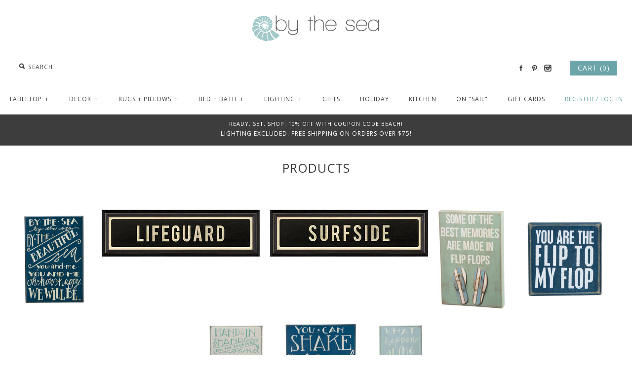

--- FILE ---
content_type: text/html; charset=utf-8
request_url: https://bytheseadecor.com/collections/all/beach-decor-sign
body_size: 16143
content:
<!DOCTYPE html>
<!--[if lte IE 7 ]>   <html class="no-js ie7"> <![endif]-->
<!--[if IE 8 ]>   <html class="no-js ie8"> <![endif]-->
<!--[if (gt IE 8)|!(IE)]><!--> <html class="no-js"> <!--<![endif]-->
<head>
  <meta name="google-site-verification" content="F68HZpc7w12KXe13iakcIMtZzk0jyTScez3ZIdIiVbk" />
  <meta name="google-site-verification" content="XZsb-HRHKp0rR7aQuULefaFWdB59ajfSaEEX7PmkFb0" />
  <!-- Symmetry 1.8.12 -->
  <meta charset="UTF-8">
  <meta http-equiv="X-UA-Compatible" content="IE=edge,chrome=1">
  <meta name="viewport" content="width=device-width,initial-scale=1.0" />
  
  
 <!-- SEO Manager 6.2.8 -->
<meta name='seomanager' content='6.2' />
<title>Coastal Decor - beach decor sign - beach decor sign</title>
<meta name='description' content='Visit our coastal decor store for a fresh selection of classic, yet unique products for your seaside space.' /> 
<meta name="robots" content="index"> 
<meta name="robots" content="follow">

<!-- end: SEO Manager 6.2.8 -->

  <link rel="canonical" href="https://bytheseadecor.com/collections/all/beach-decor-sign" />
  
  
  
  <link rel="shortcut icon" type="image/x-icon" href="//bytheseadecor.com/cdn/shop/t/2/assets/favicon.ico?v=9820631811632956751505956105">
  
  
<meta property="og:site_name" content="By the Sea Decor" />

    <meta property="og:type" content="website" />
    
       <meta property="og:image" content="http://bytheseadecor.com/cdn/shop/t/2/assets/logo.png?v=94519663084276908401505956105" />
    
    

  
  
  
  
  
    <link href="//fonts.googleapis.com/css?family=Open+Sans|Open+Sans|Open+Sans|Open+Sans|Open+Sans" rel="stylesheet" type="text/css">
  
  
  <link href="//bytheseadecor.com/cdn/shop/t/2/assets/styles.css?v=17697310566790472911674755655" rel="stylesheet" type="text/css" media="all" />
  
  
  
  <script src="//bytheseadecor.com/cdn/shopifycloud/storefront/assets/themes_support/option_selection-b017cd28.js" type="text/javascript"></script>
  <script src="//ajax.googleapis.com/ajax/libs/jquery/1.8/jquery.min.js" type="text/javascript"></script>
  <script src="//bytheseadecor.com/cdn/shopifycloud/storefront/assets/themes_support/api.jquery-7ab1a3a4.js" type="text/javascript"></script>
<script>
  Shopify.money_format = "$ {{amount}}";
  window.productJSON = [];
</script>


<style type="text/css">
  
  
  
</style>

    <script>window.performance && window.performance.mark && window.performance.mark('shopify.content_for_header.start');</script><meta id="shopify-digital-wallet" name="shopify-digital-wallet" content="/10286781/digital_wallets/dialog">
<meta name="shopify-checkout-api-token" content="73dda29963973dc8db76b039b71305d5">
<meta id="in-context-paypal-metadata" data-shop-id="10286781" data-venmo-supported="false" data-environment="production" data-locale="en_US" data-paypal-v4="true" data-currency="USD">
<link rel="alternate" type="application/atom+xml" title="Feed" href="/collections/all/beach-decor-sign.atom" />
<script async="async" src="/checkouts/internal/preloads.js?locale=en-US"></script>
<link rel="preconnect" href="https://shop.app" crossorigin="anonymous">
<script async="async" src="https://shop.app/checkouts/internal/preloads.js?locale=en-US&shop_id=10286781" crossorigin="anonymous"></script>
<script id="shopify-features" type="application/json">{"accessToken":"73dda29963973dc8db76b039b71305d5","betas":["rich-media-storefront-analytics"],"domain":"bytheseadecor.com","predictiveSearch":true,"shopId":10286781,"locale":"en"}</script>
<script>var Shopify = Shopify || {};
Shopify.shop = "bts-decor.myshopify.com";
Shopify.locale = "en";
Shopify.currency = {"active":"USD","rate":"1.0"};
Shopify.country = "US";
Shopify.theme = {"name":"Symmetry","id":50406917,"schema_name":null,"schema_version":null,"theme_store_id":568,"role":"main"};
Shopify.theme.handle = "null";
Shopify.theme.style = {"id":null,"handle":null};
Shopify.cdnHost = "bytheseadecor.com/cdn";
Shopify.routes = Shopify.routes || {};
Shopify.routes.root = "/";</script>
<script type="module">!function(o){(o.Shopify=o.Shopify||{}).modules=!0}(window);</script>
<script>!function(o){function n(){var o=[];function n(){o.push(Array.prototype.slice.apply(arguments))}return n.q=o,n}var t=o.Shopify=o.Shopify||{};t.loadFeatures=n(),t.autoloadFeatures=n()}(window);</script>
<script>
  window.ShopifyPay = window.ShopifyPay || {};
  window.ShopifyPay.apiHost = "shop.app\/pay";
  window.ShopifyPay.redirectState = null;
</script>
<script id="shop-js-analytics" type="application/json">{"pageType":"collection"}</script>
<script defer="defer" async type="module" src="//bytheseadecor.com/cdn/shopifycloud/shop-js/modules/v2/client.init-shop-cart-sync_C5BV16lS.en.esm.js"></script>
<script defer="defer" async type="module" src="//bytheseadecor.com/cdn/shopifycloud/shop-js/modules/v2/chunk.common_CygWptCX.esm.js"></script>
<script type="module">
  await import("//bytheseadecor.com/cdn/shopifycloud/shop-js/modules/v2/client.init-shop-cart-sync_C5BV16lS.en.esm.js");
await import("//bytheseadecor.com/cdn/shopifycloud/shop-js/modules/v2/chunk.common_CygWptCX.esm.js");

  window.Shopify.SignInWithShop?.initShopCartSync?.({"fedCMEnabled":true,"windoidEnabled":true});

</script>
<script>
  window.Shopify = window.Shopify || {};
  if (!window.Shopify.featureAssets) window.Shopify.featureAssets = {};
  window.Shopify.featureAssets['shop-js'] = {"shop-cart-sync":["modules/v2/client.shop-cart-sync_ZFArdW7E.en.esm.js","modules/v2/chunk.common_CygWptCX.esm.js"],"init-fed-cm":["modules/v2/client.init-fed-cm_CmiC4vf6.en.esm.js","modules/v2/chunk.common_CygWptCX.esm.js"],"shop-button":["modules/v2/client.shop-button_tlx5R9nI.en.esm.js","modules/v2/chunk.common_CygWptCX.esm.js"],"shop-cash-offers":["modules/v2/client.shop-cash-offers_DOA2yAJr.en.esm.js","modules/v2/chunk.common_CygWptCX.esm.js","modules/v2/chunk.modal_D71HUcav.esm.js"],"init-windoid":["modules/v2/client.init-windoid_sURxWdc1.en.esm.js","modules/v2/chunk.common_CygWptCX.esm.js"],"shop-toast-manager":["modules/v2/client.shop-toast-manager_ClPi3nE9.en.esm.js","modules/v2/chunk.common_CygWptCX.esm.js"],"init-shop-email-lookup-coordinator":["modules/v2/client.init-shop-email-lookup-coordinator_B8hsDcYM.en.esm.js","modules/v2/chunk.common_CygWptCX.esm.js"],"init-shop-cart-sync":["modules/v2/client.init-shop-cart-sync_C5BV16lS.en.esm.js","modules/v2/chunk.common_CygWptCX.esm.js"],"avatar":["modules/v2/client.avatar_BTnouDA3.en.esm.js"],"pay-button":["modules/v2/client.pay-button_FdsNuTd3.en.esm.js","modules/v2/chunk.common_CygWptCX.esm.js"],"init-customer-accounts":["modules/v2/client.init-customer-accounts_DxDtT_ad.en.esm.js","modules/v2/client.shop-login-button_C5VAVYt1.en.esm.js","modules/v2/chunk.common_CygWptCX.esm.js","modules/v2/chunk.modal_D71HUcav.esm.js"],"init-shop-for-new-customer-accounts":["modules/v2/client.init-shop-for-new-customer-accounts_ChsxoAhi.en.esm.js","modules/v2/client.shop-login-button_C5VAVYt1.en.esm.js","modules/v2/chunk.common_CygWptCX.esm.js","modules/v2/chunk.modal_D71HUcav.esm.js"],"shop-login-button":["modules/v2/client.shop-login-button_C5VAVYt1.en.esm.js","modules/v2/chunk.common_CygWptCX.esm.js","modules/v2/chunk.modal_D71HUcav.esm.js"],"init-customer-accounts-sign-up":["modules/v2/client.init-customer-accounts-sign-up_CPSyQ0Tj.en.esm.js","modules/v2/client.shop-login-button_C5VAVYt1.en.esm.js","modules/v2/chunk.common_CygWptCX.esm.js","modules/v2/chunk.modal_D71HUcav.esm.js"],"shop-follow-button":["modules/v2/client.shop-follow-button_Cva4Ekp9.en.esm.js","modules/v2/chunk.common_CygWptCX.esm.js","modules/v2/chunk.modal_D71HUcav.esm.js"],"checkout-modal":["modules/v2/client.checkout-modal_BPM8l0SH.en.esm.js","modules/v2/chunk.common_CygWptCX.esm.js","modules/v2/chunk.modal_D71HUcav.esm.js"],"lead-capture":["modules/v2/client.lead-capture_Bi8yE_yS.en.esm.js","modules/v2/chunk.common_CygWptCX.esm.js","modules/v2/chunk.modal_D71HUcav.esm.js"],"shop-login":["modules/v2/client.shop-login_D6lNrXab.en.esm.js","modules/v2/chunk.common_CygWptCX.esm.js","modules/v2/chunk.modal_D71HUcav.esm.js"],"payment-terms":["modules/v2/client.payment-terms_CZxnsJam.en.esm.js","modules/v2/chunk.common_CygWptCX.esm.js","modules/v2/chunk.modal_D71HUcav.esm.js"]};
</script>
<script>(function() {
  var isLoaded = false;
  function asyncLoad() {
    if (isLoaded) return;
    isLoaded = true;
    var urls = ["\/\/shopify.privy.com\/widget.js?shop=bts-decor.myshopify.com","https:\/\/chimpstatic.com\/mcjs-connected\/js\/users\/7188f7fc4f85470961e66667b\/d7d870856d835769f00369384.js?shop=bts-decor.myshopify.com"];
    for (var i = 0; i < urls.length; i++) {
      var s = document.createElement('script');
      s.type = 'text/javascript';
      s.async = true;
      s.src = urls[i];
      var x = document.getElementsByTagName('script')[0];
      x.parentNode.insertBefore(s, x);
    }
  };
  if(window.attachEvent) {
    window.attachEvent('onload', asyncLoad);
  } else {
    window.addEventListener('load', asyncLoad, false);
  }
})();</script>
<script id="__st">var __st={"a":10286781,"offset":-18000,"reqid":"16d50e4d-30b2-4264-96f1-f5aaace103e4-1768785189","pageurl":"bytheseadecor.com\/collections\/all\/beach-decor-sign","u":"0dc192365eb4","p":"collection"};</script>
<script>window.ShopifyPaypalV4VisibilityTracking = true;</script>
<script id="captcha-bootstrap">!function(){'use strict';const t='contact',e='account',n='new_comment',o=[[t,t],['blogs',n],['comments',n],[t,'customer']],c=[[e,'customer_login'],[e,'guest_login'],[e,'recover_customer_password'],[e,'create_customer']],r=t=>t.map((([t,e])=>`form[action*='/${t}']:not([data-nocaptcha='true']) input[name='form_type'][value='${e}']`)).join(','),a=t=>()=>t?[...document.querySelectorAll(t)].map((t=>t.form)):[];function s(){const t=[...o],e=r(t);return a(e)}const i='password',u='form_key',d=['recaptcha-v3-token','g-recaptcha-response','h-captcha-response',i],f=()=>{try{return window.sessionStorage}catch{return}},m='__shopify_v',_=t=>t.elements[u];function p(t,e,n=!1){try{const o=window.sessionStorage,c=JSON.parse(o.getItem(e)),{data:r}=function(t){const{data:e,action:n}=t;return t[m]||n?{data:e,action:n}:{data:t,action:n}}(c);for(const[e,n]of Object.entries(r))t.elements[e]&&(t.elements[e].value=n);n&&o.removeItem(e)}catch(o){console.error('form repopulation failed',{error:o})}}const l='form_type',E='cptcha';function T(t){t.dataset[E]=!0}const w=window,h=w.document,L='Shopify',v='ce_forms',y='captcha';let A=!1;((t,e)=>{const n=(g='f06e6c50-85a8-45c8-87d0-21a2b65856fe',I='https://cdn.shopify.com/shopifycloud/storefront-forms-hcaptcha/ce_storefront_forms_captcha_hcaptcha.v1.5.2.iife.js',D={infoText:'Protected by hCaptcha',privacyText:'Privacy',termsText:'Terms'},(t,e,n)=>{const o=w[L][v],c=o.bindForm;if(c)return c(t,g,e,D).then(n);var r;o.q.push([[t,g,e,D],n]),r=I,A||(h.body.append(Object.assign(h.createElement('script'),{id:'captcha-provider',async:!0,src:r})),A=!0)});var g,I,D;w[L]=w[L]||{},w[L][v]=w[L][v]||{},w[L][v].q=[],w[L][y]=w[L][y]||{},w[L][y].protect=function(t,e){n(t,void 0,e),T(t)},Object.freeze(w[L][y]),function(t,e,n,w,h,L){const[v,y,A,g]=function(t,e,n){const i=e?o:[],u=t?c:[],d=[...i,...u],f=r(d),m=r(i),_=r(d.filter((([t,e])=>n.includes(e))));return[a(f),a(m),a(_),s()]}(w,h,L),I=t=>{const e=t.target;return e instanceof HTMLFormElement?e:e&&e.form},D=t=>v().includes(t);t.addEventListener('submit',(t=>{const e=I(t);if(!e)return;const n=D(e)&&!e.dataset.hcaptchaBound&&!e.dataset.recaptchaBound,o=_(e),c=g().includes(e)&&(!o||!o.value);(n||c)&&t.preventDefault(),c&&!n&&(function(t){try{if(!f())return;!function(t){const e=f();if(!e)return;const n=_(t);if(!n)return;const o=n.value;o&&e.removeItem(o)}(t);const e=Array.from(Array(32),(()=>Math.random().toString(36)[2])).join('');!function(t,e){_(t)||t.append(Object.assign(document.createElement('input'),{type:'hidden',name:u})),t.elements[u].value=e}(t,e),function(t,e){const n=f();if(!n)return;const o=[...t.querySelectorAll(`input[type='${i}']`)].map((({name:t})=>t)),c=[...d,...o],r={};for(const[a,s]of new FormData(t).entries())c.includes(a)||(r[a]=s);n.setItem(e,JSON.stringify({[m]:1,action:t.action,data:r}))}(t,e)}catch(e){console.error('failed to persist form',e)}}(e),e.submit())}));const S=(t,e)=>{t&&!t.dataset[E]&&(n(t,e.some((e=>e===t))),T(t))};for(const o of['focusin','change'])t.addEventListener(o,(t=>{const e=I(t);D(e)&&S(e,y())}));const B=e.get('form_key'),M=e.get(l),P=B&&M;t.addEventListener('DOMContentLoaded',(()=>{const t=y();if(P)for(const e of t)e.elements[l].value===M&&p(e,B);[...new Set([...A(),...v().filter((t=>'true'===t.dataset.shopifyCaptcha))])].forEach((e=>S(e,t)))}))}(h,new URLSearchParams(w.location.search),n,t,e,['guest_login'])})(!0,!0)}();</script>
<script integrity="sha256-4kQ18oKyAcykRKYeNunJcIwy7WH5gtpwJnB7kiuLZ1E=" data-source-attribution="shopify.loadfeatures" defer="defer" src="//bytheseadecor.com/cdn/shopifycloud/storefront/assets/storefront/load_feature-a0a9edcb.js" crossorigin="anonymous"></script>
<script crossorigin="anonymous" defer="defer" src="//bytheseadecor.com/cdn/shopifycloud/storefront/assets/shopify_pay/storefront-65b4c6d7.js?v=20250812"></script>
<script data-source-attribution="shopify.dynamic_checkout.dynamic.init">var Shopify=Shopify||{};Shopify.PaymentButton=Shopify.PaymentButton||{isStorefrontPortableWallets:!0,init:function(){window.Shopify.PaymentButton.init=function(){};var t=document.createElement("script");t.src="https://bytheseadecor.com/cdn/shopifycloud/portable-wallets/latest/portable-wallets.en.js",t.type="module",document.head.appendChild(t)}};
</script>
<script data-source-attribution="shopify.dynamic_checkout.buyer_consent">
  function portableWalletsHideBuyerConsent(e){var t=document.getElementById("shopify-buyer-consent"),n=document.getElementById("shopify-subscription-policy-button");t&&n&&(t.classList.add("hidden"),t.setAttribute("aria-hidden","true"),n.removeEventListener("click",e))}function portableWalletsShowBuyerConsent(e){var t=document.getElementById("shopify-buyer-consent"),n=document.getElementById("shopify-subscription-policy-button");t&&n&&(t.classList.remove("hidden"),t.removeAttribute("aria-hidden"),n.addEventListener("click",e))}window.Shopify?.PaymentButton&&(window.Shopify.PaymentButton.hideBuyerConsent=portableWalletsHideBuyerConsent,window.Shopify.PaymentButton.showBuyerConsent=portableWalletsShowBuyerConsent);
</script>
<script data-source-attribution="shopify.dynamic_checkout.cart.bootstrap">document.addEventListener("DOMContentLoaded",(function(){function t(){return document.querySelector("shopify-accelerated-checkout-cart, shopify-accelerated-checkout")}if(t())Shopify.PaymentButton.init();else{new MutationObserver((function(e,n){t()&&(Shopify.PaymentButton.init(),n.disconnect())})).observe(document.body,{childList:!0,subtree:!0})}}));
</script>
<link id="shopify-accelerated-checkout-styles" rel="stylesheet" media="screen" href="https://bytheseadecor.com/cdn/shopifycloud/portable-wallets/latest/accelerated-checkout-backwards-compat.css" crossorigin="anonymous">
<style id="shopify-accelerated-checkout-cart">
        #shopify-buyer-consent {
  margin-top: 1em;
  display: inline-block;
  width: 100%;
}

#shopify-buyer-consent.hidden {
  display: none;
}

#shopify-subscription-policy-button {
  background: none;
  border: none;
  padding: 0;
  text-decoration: underline;
  font-size: inherit;
  cursor: pointer;
}

#shopify-subscription-policy-button::before {
  box-shadow: none;
}

      </style>

<script>window.performance && window.performance.mark && window.performance.mark('shopify.content_for_header.end');</script>
<link href="https://monorail-edge.shopifysvc.com" rel="dns-prefetch">
<script>(function(){if ("sendBeacon" in navigator && "performance" in window) {try {var session_token_from_headers = performance.getEntriesByType('navigation')[0].serverTiming.find(x => x.name == '_s').description;} catch {var session_token_from_headers = undefined;}var session_cookie_matches = document.cookie.match(/_shopify_s=([^;]*)/);var session_token_from_cookie = session_cookie_matches && session_cookie_matches.length === 2 ? session_cookie_matches[1] : "";var session_token = session_token_from_headers || session_token_from_cookie || "";function handle_abandonment_event(e) {var entries = performance.getEntries().filter(function(entry) {return /monorail-edge.shopifysvc.com/.test(entry.name);});if (!window.abandonment_tracked && entries.length === 0) {window.abandonment_tracked = true;var currentMs = Date.now();var navigation_start = performance.timing.navigationStart;var payload = {shop_id: 10286781,url: window.location.href,navigation_start,duration: currentMs - navigation_start,session_token,page_type: "collection"};window.navigator.sendBeacon("https://monorail-edge.shopifysvc.com/v1/produce", JSON.stringify({schema_id: "online_store_buyer_site_abandonment/1.1",payload: payload,metadata: {event_created_at_ms: currentMs,event_sent_at_ms: currentMs}}));}}window.addEventListener('pagehide', handle_abandonment_event);}}());</script>
<script id="web-pixels-manager-setup">(function e(e,d,r,n,o){if(void 0===o&&(o={}),!Boolean(null===(a=null===(i=window.Shopify)||void 0===i?void 0:i.analytics)||void 0===a?void 0:a.replayQueue)){var i,a;window.Shopify=window.Shopify||{};var t=window.Shopify;t.analytics=t.analytics||{};var s=t.analytics;s.replayQueue=[],s.publish=function(e,d,r){return s.replayQueue.push([e,d,r]),!0};try{self.performance.mark("wpm:start")}catch(e){}var l=function(){var e={modern:/Edge?\/(1{2}[4-9]|1[2-9]\d|[2-9]\d{2}|\d{4,})\.\d+(\.\d+|)|Firefox\/(1{2}[4-9]|1[2-9]\d|[2-9]\d{2}|\d{4,})\.\d+(\.\d+|)|Chrom(ium|e)\/(9{2}|\d{3,})\.\d+(\.\d+|)|(Maci|X1{2}).+ Version\/(15\.\d+|(1[6-9]|[2-9]\d|\d{3,})\.\d+)([,.]\d+|)( \(\w+\)|)( Mobile\/\w+|) Safari\/|Chrome.+OPR\/(9{2}|\d{3,})\.\d+\.\d+|(CPU[ +]OS|iPhone[ +]OS|CPU[ +]iPhone|CPU IPhone OS|CPU iPad OS)[ +]+(15[._]\d+|(1[6-9]|[2-9]\d|\d{3,})[._]\d+)([._]\d+|)|Android:?[ /-](13[3-9]|1[4-9]\d|[2-9]\d{2}|\d{4,})(\.\d+|)(\.\d+|)|Android.+Firefox\/(13[5-9]|1[4-9]\d|[2-9]\d{2}|\d{4,})\.\d+(\.\d+|)|Android.+Chrom(ium|e)\/(13[3-9]|1[4-9]\d|[2-9]\d{2}|\d{4,})\.\d+(\.\d+|)|SamsungBrowser\/([2-9]\d|\d{3,})\.\d+/,legacy:/Edge?\/(1[6-9]|[2-9]\d|\d{3,})\.\d+(\.\d+|)|Firefox\/(5[4-9]|[6-9]\d|\d{3,})\.\d+(\.\d+|)|Chrom(ium|e)\/(5[1-9]|[6-9]\d|\d{3,})\.\d+(\.\d+|)([\d.]+$|.*Safari\/(?![\d.]+ Edge\/[\d.]+$))|(Maci|X1{2}).+ Version\/(10\.\d+|(1[1-9]|[2-9]\d|\d{3,})\.\d+)([,.]\d+|)( \(\w+\)|)( Mobile\/\w+|) Safari\/|Chrome.+OPR\/(3[89]|[4-9]\d|\d{3,})\.\d+\.\d+|(CPU[ +]OS|iPhone[ +]OS|CPU[ +]iPhone|CPU IPhone OS|CPU iPad OS)[ +]+(10[._]\d+|(1[1-9]|[2-9]\d|\d{3,})[._]\d+)([._]\d+|)|Android:?[ /-](13[3-9]|1[4-9]\d|[2-9]\d{2}|\d{4,})(\.\d+|)(\.\d+|)|Mobile Safari.+OPR\/([89]\d|\d{3,})\.\d+\.\d+|Android.+Firefox\/(13[5-9]|1[4-9]\d|[2-9]\d{2}|\d{4,})\.\d+(\.\d+|)|Android.+Chrom(ium|e)\/(13[3-9]|1[4-9]\d|[2-9]\d{2}|\d{4,})\.\d+(\.\d+|)|Android.+(UC? ?Browser|UCWEB|U3)[ /]?(15\.([5-9]|\d{2,})|(1[6-9]|[2-9]\d|\d{3,})\.\d+)\.\d+|SamsungBrowser\/(5\.\d+|([6-9]|\d{2,})\.\d+)|Android.+MQ{2}Browser\/(14(\.(9|\d{2,})|)|(1[5-9]|[2-9]\d|\d{3,})(\.\d+|))(\.\d+|)|K[Aa][Ii]OS\/(3\.\d+|([4-9]|\d{2,})\.\d+)(\.\d+|)/},d=e.modern,r=e.legacy,n=navigator.userAgent;return n.match(d)?"modern":n.match(r)?"legacy":"unknown"}(),u="modern"===l?"modern":"legacy",c=(null!=n?n:{modern:"",legacy:""})[u],f=function(e){return[e.baseUrl,"/wpm","/b",e.hashVersion,"modern"===e.buildTarget?"m":"l",".js"].join("")}({baseUrl:d,hashVersion:r,buildTarget:u}),m=function(e){var d=e.version,r=e.bundleTarget,n=e.surface,o=e.pageUrl,i=e.monorailEndpoint;return{emit:function(e){var a=e.status,t=e.errorMsg,s=(new Date).getTime(),l=JSON.stringify({metadata:{event_sent_at_ms:s},events:[{schema_id:"web_pixels_manager_load/3.1",payload:{version:d,bundle_target:r,page_url:o,status:a,surface:n,error_msg:t},metadata:{event_created_at_ms:s}}]});if(!i)return console&&console.warn&&console.warn("[Web Pixels Manager] No Monorail endpoint provided, skipping logging."),!1;try{return self.navigator.sendBeacon.bind(self.navigator)(i,l)}catch(e){}var u=new XMLHttpRequest;try{return u.open("POST",i,!0),u.setRequestHeader("Content-Type","text/plain"),u.send(l),!0}catch(e){return console&&console.warn&&console.warn("[Web Pixels Manager] Got an unhandled error while logging to Monorail."),!1}}}}({version:r,bundleTarget:l,surface:e.surface,pageUrl:self.location.href,monorailEndpoint:e.monorailEndpoint});try{o.browserTarget=l,function(e){var d=e.src,r=e.async,n=void 0===r||r,o=e.onload,i=e.onerror,a=e.sri,t=e.scriptDataAttributes,s=void 0===t?{}:t,l=document.createElement("script"),u=document.querySelector("head"),c=document.querySelector("body");if(l.async=n,l.src=d,a&&(l.integrity=a,l.crossOrigin="anonymous"),s)for(var f in s)if(Object.prototype.hasOwnProperty.call(s,f))try{l.dataset[f]=s[f]}catch(e){}if(o&&l.addEventListener("load",o),i&&l.addEventListener("error",i),u)u.appendChild(l);else{if(!c)throw new Error("Did not find a head or body element to append the script");c.appendChild(l)}}({src:f,async:!0,onload:function(){if(!function(){var e,d;return Boolean(null===(d=null===(e=window.Shopify)||void 0===e?void 0:e.analytics)||void 0===d?void 0:d.initialized)}()){var d=window.webPixelsManager.init(e)||void 0;if(d){var r=window.Shopify.analytics;r.replayQueue.forEach((function(e){var r=e[0],n=e[1],o=e[2];d.publishCustomEvent(r,n,o)})),r.replayQueue=[],r.publish=d.publishCustomEvent,r.visitor=d.visitor,r.initialized=!0}}},onerror:function(){return m.emit({status:"failed",errorMsg:"".concat(f," has failed to load")})},sri:function(e){var d=/^sha384-[A-Za-z0-9+/=]+$/;return"string"==typeof e&&d.test(e)}(c)?c:"",scriptDataAttributes:o}),m.emit({status:"loading"})}catch(e){m.emit({status:"failed",errorMsg:(null==e?void 0:e.message)||"Unknown error"})}}})({shopId: 10286781,storefrontBaseUrl: "https://bytheseadecor.com",extensionsBaseUrl: "https://extensions.shopifycdn.com/cdn/shopifycloud/web-pixels-manager",monorailEndpoint: "https://monorail-edge.shopifysvc.com/unstable/produce_batch",surface: "storefront-renderer",enabledBetaFlags: ["2dca8a86"],webPixelsConfigList: [{"id":"74219713","eventPayloadVersion":"v1","runtimeContext":"LAX","scriptVersion":"1","type":"CUSTOM","privacyPurposes":["ANALYTICS"],"name":"Google Analytics tag (migrated)"},{"id":"shopify-app-pixel","configuration":"{}","eventPayloadVersion":"v1","runtimeContext":"STRICT","scriptVersion":"0450","apiClientId":"shopify-pixel","type":"APP","privacyPurposes":["ANALYTICS","MARKETING"]},{"id":"shopify-custom-pixel","eventPayloadVersion":"v1","runtimeContext":"LAX","scriptVersion":"0450","apiClientId":"shopify-pixel","type":"CUSTOM","privacyPurposes":["ANALYTICS","MARKETING"]}],isMerchantRequest: false,initData: {"shop":{"name":"By the Sea Decor","paymentSettings":{"currencyCode":"USD"},"myshopifyDomain":"bts-decor.myshopify.com","countryCode":"US","storefrontUrl":"https:\/\/bytheseadecor.com"},"customer":null,"cart":null,"checkout":null,"productVariants":[],"purchasingCompany":null},},"https://bytheseadecor.com/cdn","fcfee988w5aeb613cpc8e4bc33m6693e112",{"modern":"","legacy":""},{"shopId":"10286781","storefrontBaseUrl":"https:\/\/bytheseadecor.com","extensionBaseUrl":"https:\/\/extensions.shopifycdn.com\/cdn\/shopifycloud\/web-pixels-manager","surface":"storefront-renderer","enabledBetaFlags":"[\"2dca8a86\"]","isMerchantRequest":"false","hashVersion":"fcfee988w5aeb613cpc8e4bc33m6693e112","publish":"custom","events":"[[\"page_viewed\",{}],[\"collection_viewed\",{\"collection\":{\"id\":\"\",\"title\":\"Products\",\"productVariants\":[{\"price\":{\"amount\":33.99,\"currencyCode\":\"USD\"},\"product\":{\"title\":\"By the Sea Beach Decor Sign\",\"vendor\":\"bts decor\",\"id\":\"2757109125\",\"untranslatedTitle\":\"By the Sea Beach Decor Sign\",\"url\":\"\/products\/by-the-sea-beach-decor-sign\",\"type\":\"Wood Signs\"},\"id\":\"8025361093\",\"image\":{\"src\":\"\/\/bytheseadecor.com\/cdn\/shop\/products\/d_3197.jpeg?v=1541090071\"},\"sku\":\"4363\",\"title\":\"Default Title\",\"untranslatedTitle\":\"Default Title\"},{\"price\":{\"amount\":101.99,\"currencyCode\":\"USD\"},\"product\":{\"title\":\"Coastal Sign Lifeguard\",\"vendor\":\"spicher \u0026 co\",\"id\":\"2757114821\",\"untranslatedTitle\":\"Coastal Sign Lifeguard\",\"url\":\"\/products\/lifeguard-beach-decor-sign\",\"type\":\"Framed Art\"},\"id\":\"8025379013\",\"image\":{\"src\":\"\/\/bytheseadecor.com\/cdn\/shop\/products\/d_2994.jpeg?v=1541090099\"},\"sku\":\"4432\",\"title\":\"Black\",\"untranslatedTitle\":\"Black\"},{\"price\":{\"amount\":101.99,\"currencyCode\":\"USD\"},\"product\":{\"title\":\"Coastal Sign Surfside\",\"vendor\":\"spicher \u0026 co\",\"id\":\"2757116805\",\"untranslatedTitle\":\"Coastal Sign Surfside\",\"url\":\"\/products\/surfside-beach-decor-sign\",\"type\":\"Framed Art\"},\"id\":\"8025387845\",\"image\":{\"src\":\"\/\/bytheseadecor.com\/cdn\/shop\/products\/d_2999.jpeg?v=1541090102\"},\"sku\":\"4447\",\"title\":\"Default Title\",\"untranslatedTitle\":\"Default Title\"},{\"price\":{\"amount\":29.99,\"currencyCode\":\"USD\"},\"product\":{\"title\":\"Flip Flop Memories Wooden Box Sign\",\"vendor\":\"bts decor\",\"id\":\"2757183621\",\"untranslatedTitle\":\"Flip Flop Memories Wooden Box Sign\",\"url\":\"\/products\/flip-flop-memories-wooden-box-sign\",\"type\":\"Wood Signs\"},\"id\":\"8025586757\",\"image\":{\"src\":\"\/\/bytheseadecor.com\/cdn\/shop\/products\/d_3816.jpeg?v=1541090973\"},\"sku\":\"4904\",\"title\":\"Default Title\",\"untranslatedTitle\":\"Default Title\"},{\"price\":{\"amount\":7.99,\"currencyCode\":\"USD\"},\"product\":{\"title\":\"Flip to My Flop Petite Sign\",\"vendor\":\"bts decor\",\"id\":\"2756606405\",\"untranslatedTitle\":\"Flip to My Flop Petite Sign\",\"url\":\"\/products\/flip-to-my-flop-petite-sign\",\"type\":\"Wood Signs\"},\"id\":\"8023583941\",\"image\":{\"src\":\"\/\/bytheseadecor.com\/cdn\/shop\/products\/d_3195.jpeg?v=1541090975\"},\"sku\":\"4361\",\"title\":\"Default Title\",\"untranslatedTitle\":\"Default Title\"},{\"price\":{\"amount\":22.99,\"currencyCode\":\"USD\"},\"product\":{\"title\":\"Hand in Hand Beach Decor Sign\",\"vendor\":\"bts decor\",\"id\":\"2757110341\",\"untranslatedTitle\":\"Hand in Hand Beach Decor Sign\",\"url\":\"\/products\/hand-in-hand-beach-decor-sign\",\"type\":\"Wood Signs\"},\"id\":\"8025364805\",\"image\":{\"src\":\"\/\/bytheseadecor.com\/cdn\/shop\/products\/d_3200.jpeg?v=1541091004\"},\"sku\":\"4366\",\"title\":\"Default Title\",\"untranslatedTitle\":\"Default Title\"},{\"price\":{\"amount\":54.99,\"currencyCode\":\"USD\"},\"product\":{\"title\":\"Shake the Sand Coastal Decor Sign\",\"vendor\":\"bts decor\",\"id\":\"2757109701\",\"untranslatedTitle\":\"Shake the Sand Coastal Decor Sign\",\"url\":\"\/products\/shake-the-sand-coastal-decor-sign\",\"type\":\"Wood Signs\"},\"id\":\"8025361989\",\"image\":{\"src\":\"\/\/bytheseadecor.com\/cdn\/shop\/products\/d_3199.jpeg?v=1579992077\"},\"sku\":\"4365\",\"title\":\"Default Title\",\"untranslatedTitle\":\"Default Title\"},{\"price\":{\"amount\":22.99,\"currencyCode\":\"USD\"},\"product\":{\"title\":\"What Happens at the Beach Sign\",\"vendor\":\"pbk\",\"id\":\"2756606789\",\"untranslatedTitle\":\"What Happens at the Beach Sign\",\"url\":\"\/products\/what-happens-at-the-beach-sign\",\"type\":\"Wood Signs\"},\"id\":\"8023585029\",\"image\":{\"src\":\"\/\/bytheseadecor.com\/cdn\/shop\/products\/d_3196.jpeg?v=1579993304\"},\"sku\":\"4362\",\"title\":\"Default Title\",\"untranslatedTitle\":\"Default Title\"}]}}]]"});</script><script>
  window.ShopifyAnalytics = window.ShopifyAnalytics || {};
  window.ShopifyAnalytics.meta = window.ShopifyAnalytics.meta || {};
  window.ShopifyAnalytics.meta.currency = 'USD';
  var meta = {"products":[{"id":2757109125,"gid":"gid:\/\/shopify\/Product\/2757109125","vendor":"bts decor","type":"Wood Signs","handle":"by-the-sea-beach-decor-sign","variants":[{"id":8025361093,"price":3399,"name":"By the Sea Beach Decor Sign","public_title":null,"sku":"4363"}],"remote":false},{"id":2757114821,"gid":"gid:\/\/shopify\/Product\/2757114821","vendor":"spicher \u0026 co","type":"Framed Art","handle":"lifeguard-beach-decor-sign","variants":[{"id":8025379013,"price":10199,"name":"Coastal Sign Lifeguard - Black","public_title":"Black","sku":"4432"},{"id":19681499845,"price":10199,"name":"Coastal Sign Lifeguard - White","public_title":"White","sku":"44320"}],"remote":false},{"id":2757116805,"gid":"gid:\/\/shopify\/Product\/2757116805","vendor":"spicher \u0026 co","type":"Framed Art","handle":"surfside-beach-decor-sign","variants":[{"id":8025387845,"price":10199,"name":"Coastal Sign Surfside","public_title":null,"sku":"4447"}],"remote":false},{"id":2757183621,"gid":"gid:\/\/shopify\/Product\/2757183621","vendor":"bts decor","type":"Wood Signs","handle":"flip-flop-memories-wooden-box-sign","variants":[{"id":8025586757,"price":2999,"name":"Flip Flop Memories Wooden Box Sign","public_title":null,"sku":"4904"}],"remote":false},{"id":2756606405,"gid":"gid:\/\/shopify\/Product\/2756606405","vendor":"bts decor","type":"Wood Signs","handle":"flip-to-my-flop-petite-sign","variants":[{"id":8023583941,"price":799,"name":"Flip to My Flop Petite Sign","public_title":null,"sku":"4361"}],"remote":false},{"id":2757110341,"gid":"gid:\/\/shopify\/Product\/2757110341","vendor":"bts decor","type":"Wood Signs","handle":"hand-in-hand-beach-decor-sign","variants":[{"id":8025364805,"price":2299,"name":"Hand in Hand Beach Decor Sign","public_title":null,"sku":"4366"}],"remote":false},{"id":2757109701,"gid":"gid:\/\/shopify\/Product\/2757109701","vendor":"bts decor","type":"Wood Signs","handle":"shake-the-sand-coastal-decor-sign","variants":[{"id":8025361989,"price":5499,"name":"Shake the Sand Coastal Decor Sign","public_title":null,"sku":"4365"}],"remote":false},{"id":2756606789,"gid":"gid:\/\/shopify\/Product\/2756606789","vendor":"pbk","type":"Wood Signs","handle":"what-happens-at-the-beach-sign","variants":[{"id":8023585029,"price":2299,"name":"What Happens at the Beach Sign","public_title":null,"sku":"4362"}],"remote":false}],"page":{"pageType":"collection","requestId":"16d50e4d-30b2-4264-96f1-f5aaace103e4-1768785189"}};
  for (var attr in meta) {
    window.ShopifyAnalytics.meta[attr] = meta[attr];
  }
</script>
<script class="analytics">
  (function () {
    var customDocumentWrite = function(content) {
      var jquery = null;

      if (window.jQuery) {
        jquery = window.jQuery;
      } else if (window.Checkout && window.Checkout.$) {
        jquery = window.Checkout.$;
      }

      if (jquery) {
        jquery('body').append(content);
      }
    };

    var hasLoggedConversion = function(token) {
      if (token) {
        return document.cookie.indexOf('loggedConversion=' + token) !== -1;
      }
      return false;
    }

    var setCookieIfConversion = function(token) {
      if (token) {
        var twoMonthsFromNow = new Date(Date.now());
        twoMonthsFromNow.setMonth(twoMonthsFromNow.getMonth() + 2);

        document.cookie = 'loggedConversion=' + token + '; expires=' + twoMonthsFromNow;
      }
    }

    var trekkie = window.ShopifyAnalytics.lib = window.trekkie = window.trekkie || [];
    if (trekkie.integrations) {
      return;
    }
    trekkie.methods = [
      'identify',
      'page',
      'ready',
      'track',
      'trackForm',
      'trackLink'
    ];
    trekkie.factory = function(method) {
      return function() {
        var args = Array.prototype.slice.call(arguments);
        args.unshift(method);
        trekkie.push(args);
        return trekkie;
      };
    };
    for (var i = 0; i < trekkie.methods.length; i++) {
      var key = trekkie.methods[i];
      trekkie[key] = trekkie.factory(key);
    }
    trekkie.load = function(config) {
      trekkie.config = config || {};
      trekkie.config.initialDocumentCookie = document.cookie;
      var first = document.getElementsByTagName('script')[0];
      var script = document.createElement('script');
      script.type = 'text/javascript';
      script.onerror = function(e) {
        var scriptFallback = document.createElement('script');
        scriptFallback.type = 'text/javascript';
        scriptFallback.onerror = function(error) {
                var Monorail = {
      produce: function produce(monorailDomain, schemaId, payload) {
        var currentMs = new Date().getTime();
        var event = {
          schema_id: schemaId,
          payload: payload,
          metadata: {
            event_created_at_ms: currentMs,
            event_sent_at_ms: currentMs
          }
        };
        return Monorail.sendRequest("https://" + monorailDomain + "/v1/produce", JSON.stringify(event));
      },
      sendRequest: function sendRequest(endpointUrl, payload) {
        // Try the sendBeacon API
        if (window && window.navigator && typeof window.navigator.sendBeacon === 'function' && typeof window.Blob === 'function' && !Monorail.isIos12()) {
          var blobData = new window.Blob([payload], {
            type: 'text/plain'
          });

          if (window.navigator.sendBeacon(endpointUrl, blobData)) {
            return true;
          } // sendBeacon was not successful

        } // XHR beacon

        var xhr = new XMLHttpRequest();

        try {
          xhr.open('POST', endpointUrl);
          xhr.setRequestHeader('Content-Type', 'text/plain');
          xhr.send(payload);
        } catch (e) {
          console.log(e);
        }

        return false;
      },
      isIos12: function isIos12() {
        return window.navigator.userAgent.lastIndexOf('iPhone; CPU iPhone OS 12_') !== -1 || window.navigator.userAgent.lastIndexOf('iPad; CPU OS 12_') !== -1;
      }
    };
    Monorail.produce('monorail-edge.shopifysvc.com',
      'trekkie_storefront_load_errors/1.1',
      {shop_id: 10286781,
      theme_id: 50406917,
      app_name: "storefront",
      context_url: window.location.href,
      source_url: "//bytheseadecor.com/cdn/s/trekkie.storefront.cd680fe47e6c39ca5d5df5f0a32d569bc48c0f27.min.js"});

        };
        scriptFallback.async = true;
        scriptFallback.src = '//bytheseadecor.com/cdn/s/trekkie.storefront.cd680fe47e6c39ca5d5df5f0a32d569bc48c0f27.min.js';
        first.parentNode.insertBefore(scriptFallback, first);
      };
      script.async = true;
      script.src = '//bytheseadecor.com/cdn/s/trekkie.storefront.cd680fe47e6c39ca5d5df5f0a32d569bc48c0f27.min.js';
      first.parentNode.insertBefore(script, first);
    };
    trekkie.load(
      {"Trekkie":{"appName":"storefront","development":false,"defaultAttributes":{"shopId":10286781,"isMerchantRequest":null,"themeId":50406917,"themeCityHash":"8313900195829212709","contentLanguage":"en","currency":"USD","eventMetadataId":"f165bf29-589a-4632-a7ca-74c6585f22ae"},"isServerSideCookieWritingEnabled":true,"monorailRegion":"shop_domain","enabledBetaFlags":["65f19447"]},"Session Attribution":{},"S2S":{"facebookCapiEnabled":false,"source":"trekkie-storefront-renderer","apiClientId":580111}}
    );

    var loaded = false;
    trekkie.ready(function() {
      if (loaded) return;
      loaded = true;

      window.ShopifyAnalytics.lib = window.trekkie;

      var originalDocumentWrite = document.write;
      document.write = customDocumentWrite;
      try { window.ShopifyAnalytics.merchantGoogleAnalytics.call(this); } catch(error) {};
      document.write = originalDocumentWrite;

      window.ShopifyAnalytics.lib.page(null,{"pageType":"collection","requestId":"16d50e4d-30b2-4264-96f1-f5aaace103e4-1768785189","shopifyEmitted":true});

      var match = window.location.pathname.match(/checkouts\/(.+)\/(thank_you|post_purchase)/)
      var token = match? match[1]: undefined;
      if (!hasLoggedConversion(token)) {
        setCookieIfConversion(token);
        window.ShopifyAnalytics.lib.track("Viewed Product Category",{"currency":"USD","category":"Collection: all","collectionName":"all","nonInteraction":true},undefined,undefined,{"shopifyEmitted":true});
      }
    });


        var eventsListenerScript = document.createElement('script');
        eventsListenerScript.async = true;
        eventsListenerScript.src = "//bytheseadecor.com/cdn/shopifycloud/storefront/assets/shop_events_listener-3da45d37.js";
        document.getElementsByTagName('head')[0].appendChild(eventsListenerScript);

})();</script>
  <script>
  if (!window.ga || (window.ga && typeof window.ga !== 'function')) {
    window.ga = function ga() {
      (window.ga.q = window.ga.q || []).push(arguments);
      if (window.Shopify && window.Shopify.analytics && typeof window.Shopify.analytics.publish === 'function') {
        window.Shopify.analytics.publish("ga_stub_called", {}, {sendTo: "google_osp_migration"});
      }
      console.error("Shopify's Google Analytics stub called with:", Array.from(arguments), "\nSee https://help.shopify.com/manual/promoting-marketing/pixels/pixel-migration#google for more information.");
    };
    if (window.Shopify && window.Shopify.analytics && typeof window.Shopify.analytics.publish === 'function') {
      window.Shopify.analytics.publish("ga_stub_initialized", {}, {sendTo: "google_osp_migration"});
    }
  }
</script>
<script
  defer
  src="https://bytheseadecor.com/cdn/shopifycloud/perf-kit/shopify-perf-kit-3.0.4.min.js"
  data-application="storefront-renderer"
  data-shop-id="10286781"
  data-render-region="gcp-us-central1"
  data-page-type="collection"
  data-theme-instance-id="50406917"
  data-theme-name=""
  data-theme-version=""
  data-monorail-region="shop_domain"
  data-resource-timing-sampling-rate="10"
  data-shs="true"
  data-shs-beacon="true"
  data-shs-export-with-fetch="true"
  data-shs-logs-sample-rate="1"
  data-shs-beacon-endpoint="https://bytheseadecor.com/api/collect"
></script>
</head>

<body class="template-collection">
  <div id="pageheader">
    <div id="mobile-header" class="cf">
      <button class="notabutton mobile-nav-toggle">Menu<span></span><span></span><span></span></button>
    </div>
    
        <div class="logo-area logo-pos-above cf">
            
            
            
            <div class="logo container">
                <a href="/" title="By the Sea Decor">
                
                    <img class="logoimage" src="//bytheseadecor.com/cdn/shop/t/2/assets/logo.png?v=94519663084276908401505956105" alt="By the Sea Decor" />
                
                </a>
            </div><!-- /#logo -->
            
            
            <div class="util-area">
                <div class="search-box elegant-input">
                  
                  
                  <form class="search-form" action="/search" method="get">
                    <i></i>
                    <input type="text" name="q" placeholder="Search"/>
                    <input type="submit" value="&rarr;" />
                  </form>
                </div>
                
                <div class="utils">
                    
                		<div class="social-links">
    
    
    <ul>
    
    
    
        
        <li class="facebook"><a href="https://www.facebook.com/bytheseadecor/" target="_blank" title="Facebook">Facebook</a></li>
        
    
    
    
    
    
    
    
    
    
        
        <li class="pinterest"><a href="https://www.pinterest.com/bytheseadecor/" target="_blank" title="Pinterest">Pinterest</a></li>
        
    
    
    
    
    
    
        
        <li class="instagram"><a href="https://www.instagram.com/bytheseadecor/" target="_blank" title="Instagram">Instagram</a></li>
        
    
    
    
    
    
    
    
    
    
    
    
    
    
    </ul>
</div>

                    
                  
                    <div class="cart-summary">
                        <a href="/cart" class="cart-count button">
                          Cart (0)
                        </a>
                      
                      
                    </div>
                </div><!-- /.utils -->
            </div><!-- /.util-area -->
            
            
            
        </div><!-- /.logo-area -->
    </div><!-- /#pageheader -->
    
    
    
    <div id="main-nav" class="nav-row">
      <div class="mobile-features">
        <form class="mobile-search" action="/search" method="get">
          <i></i>
          <input type="text" name="q" placeholder="Search"/>
          <input class="notabutton" type="submit" value="&rarr;" />
        </form>
        <button class="mobile-nav-toggle button compact">X</button>
      </div>
      <div class="multi-level-nav">
    <div class="tier-1">
        






<ul data-menu-handle="main-menu">

    <li>
        <a href="/">Tabletop</a>
        
        
        
        
        






<ul data-menu-handle="tabletop">

    <li>
        <a href="/collections/flatware">Flatware</a>
        
        
        
        
        





  
  
  
  


    </li>

    <li>
        <a href="/collections/glassware">Glassware</a>
        
        
        
        
        





  
  
  
  


    </li>

    <li>
        <a href="/collections/dinnerware">Dinnerware</a>
        
        
        
        
        





  
  
  
  


    </li>

    <li>
        <a href="/">Serveware</a>
        
        
        
        
        






<ul data-menu-handle="serveware">

    <li>
        <a href="/collections/bowls">Bowls</a>
        
        
        
        
        





  
  
  
  


    </li>

    <li>
        <a href="/collections/platters">Platters</a>
        
        
        
        
        





  
  
  
  


    </li>

    <li>
        <a href="/collections/trays">Trays</a>
        
        
        
        
        





  
  
  
  


    </li>

    <li>
        <a href="/collections/cheese-boards-knives">Cheese Boards + Knives</a>
        
        
        
        
        





  
  
  
  


    </li>

    <li>
        <a href="/collections/chips-dips">Chips + Dips</a>
        
        
        
        
        





  
  
  
  


    </li>

</ul>


    </li>

    <li>
        <a href="/collections/linens">Linens</a>
        
        
        
        
        





  
  
  
  


    </li>

    <li>
        <a href="/collections/accessories">Accessories</a>
        
        
        
        
        





  
  
  
  


    </li>

</ul>


    </li>

    <li>
        <a href="/">Decor</a>
        
        
        
        
        






<ul data-menu-handle="decor">

    <li>
        <a href="/">Walls</a>
        
        
        
        
        






<ul data-menu-handle="walls">

    <li>
        <a href="/collections/wood-signs">Wood Signs</a>
        
        
        
        
        





  
  
  
  


    </li>

    <li>
        <a href="/collections/wood-cutouts">Silhouettes</a>
        
        
        
        
        





  
  
  
  


    </li>

    <li>
        <a href="/collections/wood-prints">Wood Prints</a>
        
        
        
        
        





  
  
  
  


    </li>

    <li>
        <a href="/collections/canvas">Canvas</a>
        
        
        
        
        





  
  
  
  


    </li>

    <li>
        <a href="/collections/framed-art">Framed Art</a>
        
        
        
        
        





  
  
  
  


    </li>

    <li>
        <a href="/collections/hooks">Hooks</a>
        
        
        
        
        





  
  
  
  


    </li>

    <li>
        <a href="/collections/clocks">Clocks</a>
        
        
        
        
        





  
  
  
  


    </li>

</ul>


    </li>

    <li>
        <a href="/collections/frames">Frames</a>
        
        
        
        
        





  
  
  
  


    </li>

    <li>
        <a href="/collections/mirrors">Mirrors</a>
        
        
        
        
        





  
  
  
  


    </li>

    <li>
        <a href="/collections/accents">Accents</a>
        
        
        
        
        





  
  
  
  


    </li>

    <li>
        <a href="/collections/hardware">Hardware</a>
        
        
        
        
        





  
  
  
  


    </li>

    <li>
        <a href="/collections/wood-cutouts">Silhouettes</a>
        
        
        
        
        





  
  
  
  


    </li>

</ul>


    </li>

    <li>
        <a href="/">Rugs + Pillows</a>
        
        
        
        
        






<ul data-menu-handle="rugs-pillows">

    <li>
        <a href="/collections/pillows">Pillows</a>
        
        
        
        
        






<ul data-menu-handle="pillows">

    <li>
        <a href="/collections/coastal-collection">Coastal Collection</a>
        
        
        
        
        





  
  
  
  


    </li>

    <li>
        <a href="/collections/say-something">Say Something</a>
        
        
        
        
        





  
  
  
  


    </li>

    <li>
        <a href="/collections/destinations">Destinations</a>
        
        
        
        
        





  
  
  
  


    </li>

</ul>


    </li>

    <li>
        <a href="/collections/throw-rugs">Throw Rugs</a>
        
        
        
        
        





  
  
  
  


    </li>

    <li>
        <a href="/collections/area-rugs">Area Rugs</a>
        
        
        
        
        





  
  
  
  


    </li>

    <li>
        <a href="/collections/outdoor-rugs">Outdoor Rugs</a>
        
        
        
        
        





  
  
  
  


    </li>

</ul>


    </li>

    <li>
        <a href="/">Bed + Bath</a>
        
        
        
        
        






<ul data-menu-handle="bed-bath">

    <li>
        <a href="/collections/bath-accessories">Bath Accessories</a>
        
        
        
        
        





  
  
  
  


    </li>

    <li>
        <a href="/collections/shower-curtains">Shower Curtains</a>
        
        
        
        
        





  
  
  
  


    </li>

    <li>
        <a href="/collections/towels">Towels</a>
        
        
        
        
        





  
  
  
  


    </li>

    <li>
        <a href="/collections/bedding">Bedding</a>
        
        
        
        
        





  
  
  
  


    </li>

</ul>


    </li>

    <li>
        <a href="/collections/lighting">Lighting</a>
        
        
        
        
        






<ul data-menu-handle="lighting">

    <li>
        <a href="/collections/table-lamps">Table Lamps</a>
        
        
        
        
        





  
  
  
  


    </li>

    <li>
        <a href="/collections/chandeliers">Chandeliers</a>
        
        
        
        
        





  
  
  
  


    </li>

    <li>
        <a href="/collections/pendants-sconces">Pendants </a>
        
        
        
        
        





  
  
  
  


    </li>

    <li>
        <a href="/collections/sconces">Sconces</a>
        
        
        
        
        





  
  
  
  


    </li>

</ul>


    </li>

    <li>
        <a href="/collections/gifts">Gifts</a>
        
        
        
        
        





  
  
  
  


    </li>

    <li>
        <a href="/collections/holiday">Holiday</a>
        
        
        
        
        





  
  
  
  


    </li>

    <li>
        <a href="/collections/kitchen">Kitchen</a>
        
        
        
        
        





  
  
  
  


    </li>

    <li>
        <a href="/collections/on-sail">On "Sail"</a>
        
        
        
        
        





  
  
  
  


    </li>

    <li>
        <a href="/collections/gift-cards">GIFT CARDS</a>
        
        
        
        
        





  
  
  
  


    </li>

</ul>


        
        
    
        <ul>
            <li class="account-links">
                
                    
                        <span class="register"><a href="/account/register" id="customer_register_link">Register</a></span> <span class="slash">/</span>
                    
                    <span class="login"><a href="/account/login" id="customer_login_link">Log in</a></span>
                
            </li>
        </ul>
    
    
        
    </div>
</div>
    </div><!-- /#main-nav -->
    
    <div id="content">
        
        
        <div id="store-messages" class="messages-1">
            <div class="container cf">
            
                
                
                    
                    
                    
                    
                    <div class="message message-1">
                      
                      
                        <h6 class="title">READY.  SET.  SHOP.  10% OFF WITH COUPON CODE BEACH!</h6>
                        <span class="tagline">LIGHTING EXCLUDED.  FREE SHIPPING ON ORDERS OVER $75!</span>
                      
                      
                      
                    </div>
                
            
                
                
            
                
                
            
            </div>
        </div><!-- /#store-messages -->
        
        
        
        
        
        
          

<div class="container">
    <div class="page-header cf">
        
            <h1 class="majortitle">Products</h1>
        
        
        
        
        
        
        
        
        
        
      
        
        
        <div class="filters">
            
            
            
          
            
            
            
        </div><!-- /.filters -->
        
        
    </div><!-- /.page-header -->
</div><!-- /.container -->

<div class="multi-tag-row">
  
  
    
    
    
    
</div><!-- /.multi-tag-row -->


    

    <div class="collection-listing cf">
        



<div class="product-list">
  
  	





<div data-product-id="2757109125" class="product-block">
    <div class="block-inner">
        <div class="image-cont">
            <a class="image-link more-info" href="/collections/all/products/by-the-sea-beach-decor-sign">
                <img src="//bytheseadecor.com/cdn/shop/products/d_3197_large.jpeg?v=1541090071" alt="By the Sea Beach Decor Sign - By the Sea Beach Decor" />
                
            </a>
            
            <a class="hover-info more-info" href="/collections/all/products/by-the-sea-beach-decor-sign">
                <div class="inner">
                  <div class="innerer">
                    <div class="title">By the Sea Beach Decor Sign</div>
                    <div>-</div>
                    
                    
                    <span class="price">
                        
                        $ 33.99
                    </span>
                  </div>
                </div>
                
                	<div class="bg"></div>
                
            </a>
        </div>
    </div>
  
  
    
    <div class="product-detail">
        <div class="container inner cf">


<div class="gallery layout-column-half-left ">
    <div class="main-image">
        
        <a href="/collections/all/products/by-the-sea-beach-decor-sign">
            
                <img src="//bytheseadecor.com/cdn/shop/t/2/assets/blank.gif?v=164826798765693215961445126631" data-src="//bytheseadecor.com/cdn/shop/products/d_3197_large.jpeg?v=1541090071" alt="By the Sea Beach Decor Sign - By the Sea Beach Decor"/>
            
        </a>
        
    </div>
    
    
</div>
<div class="detail layout-column-half-right">
  
    
  <h2 class="h1-style title">
    
   	  <a href="/collections/all/products/by-the-sea-beach-decor-sign">By the Sea Beach Decor Sign</a>
    
  </h2>
  
  
  <h2 class="h1-style price">
    
    $ 33.99 
  </h2>

  
  


  <div class="product-form section">
    
    <form class="form" action="/cart/add" method="post" enctype="multipart/form-data" data-product-id="2757109125">
      <div class="input-row">
        <label for="quantity">Quantity</label>
        <input id="quantity" class="select-on-focus" name="quantity" value="1" size="2" />
      </div>
      <div class="input-row">
        
        <input type="hidden" name="id" value="8025361093" />
        
        
      </div>
      <div class="input-row">
        <input type="submit" value="Add to Cart" />
      </div>
    </form>
    
  </div>
  
  
  <a class="more" href="/collections/all/products/by-the-sea-beach-decor-sign">More Details &rarr;</a>
  
</div>




<script>
  window.productJSON.push({"id":2757109125,"title":"By the Sea Beach Decor Sign","handle":"by-the-sea-beach-decor-sign","description":"\u003cp\u003eWho loves the sea? We do!\u003c\/p\u003e\n\u003cp\u003eThis 10\" x 14 3\/4\" distressed beach decor sign reads, \"By the Sea by the sea by the beautiful sea. You and me you and me oh how happy we will be.\"\u003c\/p\u003e","published_at":"2015-11-06T08:38:00-05:00","created_at":"2015-11-06T08:38:25-05:00","vendor":"bts decor","type":"Wood Signs","tags":["beach decor","beach decor sign","coastal decor","coastal decor sign"],"price":3399,"price_min":3399,"price_max":3399,"available":true,"price_varies":false,"compare_at_price":null,"compare_at_price_min":0,"compare_at_price_max":0,"compare_at_price_varies":false,"variants":[{"id":8025361093,"title":"Default Title","option1":"Default Title","option2":null,"option3":null,"sku":"4363","requires_shipping":true,"taxable":true,"featured_image":null,"available":true,"name":"By the Sea Beach Decor Sign","public_title":null,"options":["Default Title"],"price":3399,"weight":2268,"compare_at_price":null,"inventory_quantity":4,"inventory_management":"shopify","inventory_policy":"deny","barcode":"","requires_selling_plan":false,"selling_plan_allocations":[]}],"images":["\/\/bytheseadecor.com\/cdn\/shop\/products\/d_3197.jpeg?v=1541090071"],"featured_image":"\/\/bytheseadecor.com\/cdn\/shop\/products\/d_3197.jpeg?v=1541090071","options":["Title"],"media":[{"alt":"By the Sea Beach Decor Sign - By the Sea Beach Decor","id":45304119398,"position":1,"preview_image":{"aspect_ratio":0.753,"height":300,"width":226,"src":"\/\/bytheseadecor.com\/cdn\/shop\/products\/d_3197.jpeg?v=1541090071"},"aspect_ratio":0.753,"height":300,"media_type":"image","src":"\/\/bytheseadecor.com\/cdn\/shop\/products\/d_3197.jpeg?v=1541090071","width":226}],"requires_selling_plan":false,"selling_plan_groups":[],"content":"\u003cp\u003eWho loves the sea? We do!\u003c\/p\u003e\n\u003cp\u003eThis 10\" x 14 3\/4\" distressed beach decor sign reads, \"By the Sea by the sea by the beautiful sea. You and me you and me oh how happy we will be.\"\u003c\/p\u003e"});
</script>
</div>
    </div>
  
</div>
  
  	





<div data-product-id="2757114821" class="product-block">
    <div class="block-inner">
        <div class="image-cont">
            <a class="image-link more-info" href="/collections/all/products/lifeguard-beach-decor-sign">
                <img src="//bytheseadecor.com/cdn/shop/products/d_2994_large.jpeg?v=1541090099" alt="Coastal Sign Lifeguard - By the Sea Beach Decor" />
                
            </a>
            
            <a class="hover-info more-info" href="/collections/all/products/lifeguard-beach-decor-sign">
                <div class="inner">
                  <div class="innerer">
                    <div class="title">Coastal Sign Lifeguard</div>
                    <div>-</div>
                    
                    
                    <span class="price">
                        
                        $ 101.99
                    </span>
                  </div>
                </div>
                
                	<div class="bg"></div>
                
            </a>
        </div>
    </div>
  
  
    
    <div class="product-detail">
        <div class="container inner cf">


<div class="gallery layout-column-half-left has-thumbnails">
    <div class="main-image">
        
        <a href="/collections/all/products/lifeguard-beach-decor-sign">
            
                <img src="//bytheseadecor.com/cdn/shop/t/2/assets/blank.gif?v=164826798765693215961445126631" data-src="//bytheseadecor.com/cdn/shop/products/d_2994_large.jpeg?v=1541090099" alt="Coastal Sign Lifeguard - By the Sea Beach Decor"/>
            
        </a>
        
    </div>
    
    
    <div class="thumbnails">
        Images
        
        
             / 
            <a  class="active"  title="Coastal Sign Lifeguard - By the Sea Beach Decor" href="//bytheseadecor.com/cdn/shop/products/d_2994_large.jpeg?v=1541090099" data-full-size-url="//bytheseadecor.com/cdn/shop/products/d_2994.jpeg?v=1541090099">
            
                <span>1</span>
            
      		</a>
        
             / 
            <a  title="Coastal Sign Lifeguard - By the Sea Beach Decor" href="//bytheseadecor.com/cdn/shop/products/80755_WC_Lifeguard_large.jpg?v=1541090099" data-full-size-url="//bytheseadecor.com/cdn/shop/products/80755_WC_Lifeguard.jpg?v=1541090099">
            
                <span>2</span>
            
      		</a>
        
    </div>
    
</div>
<div class="detail layout-column-half-right">
  
    
  <h2 class="h1-style title">
    
   	  <a href="/collections/all/products/lifeguard-beach-decor-sign">Coastal Sign Lifeguard</a>
    
  </h2>
  
  
  <h2 class="h1-style price">
    
    $ 101.99 
  </h2>

  
  


  <div class="product-form section">
    
    <form class="form" action="/cart/add" method="post" enctype="multipart/form-data" data-product-id="2757114821">
      <div class="input-row">
        <label for="quantity">Quantity</label>
        <input id="quantity" class="select-on-focus" name="quantity" value="1" size="2" />
      </div>
      <div class="input-row">
        
        
          
          <select id="product-select-2757114821" name="id">
            
            <option value="8025379013"  selected="selected">Black</option>
            
            <option value="19681499845" >White</option>
            
          </select>
          
          
        
      </div>
      <div class="input-row">
        <input type="submit" value="Add to Cart" />
      </div>
    </form>
    
  </div>
  
  
  <a class="more" href="/collections/all/products/lifeguard-beach-decor-sign">More Details &rarr;</a>
  
</div>




<script>
  window.productJSON.push({"id":2757114821,"title":"Coastal Sign Lifeguard","handle":"lifeguard-beach-decor-sign","description":"\u003cp\u003eThe quintessential summer sign!\u003c\/p\u003e\n\u003cp\u003eThis Lifeguard beach decor sign measures 25 5\/8\" x 7 5\/8\" and is encased in glass.The distressed  wooden frame will extend 1 1\/2\".\u003c\/p\u003e\n\u003cp\u003eExpress yourself with the whole collection.\u003c\/p\u003e\n\u003cp\u003eAvailable in black or white.\u003c\/p\u003e\n\u003cp\u003eWill ship directly from manufacturer so please allow up to 3-4 weeks for delivery.\u003c\/p\u003e","published_at":"2015-11-06T08:38:00-05:00","created_at":"2015-11-06T08:38:39-05:00","vendor":"spicher \u0026 co","type":"Framed Art","tags":["beach decor","beach decor sign","coastal decor","coastal decor sign","Spicher \u0026 Co"],"price":10199,"price_min":10199,"price_max":10199,"available":true,"price_varies":false,"compare_at_price":null,"compare_at_price_min":0,"compare_at_price_max":0,"compare_at_price_varies":false,"variants":[{"id":8025379013,"title":"Black","option1":"Black","option2":null,"option3":null,"sku":"4432","requires_shipping":true,"taxable":true,"featured_image":{"id":5492475845,"product_id":2757114821,"position":1,"created_at":"2015-11-06T08:38:40-05:00","updated_at":"2018-11-01T12:34:59-04:00","alt":"Coastal Sign Lifeguard - By the Sea Beach Decor","width":320,"height":95,"src":"\/\/bytheseadecor.com\/cdn\/shop\/products\/d_2994.jpeg?v=1541090099","variant_ids":[8025379013]},"available":true,"name":"Coastal Sign Lifeguard - Black","public_title":"Black","options":["Black"],"price":10199,"weight":2722,"compare_at_price":null,"inventory_quantity":0,"inventory_management":"shopify","inventory_policy":"continue","barcode":"80129 spicher","featured_media":{"alt":"Coastal Sign Lifeguard - By the Sea Beach Decor","id":45305135206,"position":1,"preview_image":{"aspect_ratio":3.368,"height":95,"width":320,"src":"\/\/bytheseadecor.com\/cdn\/shop\/products\/d_2994.jpeg?v=1541090099"}},"requires_selling_plan":false,"selling_plan_allocations":[]},{"id":19681499845,"title":"White","option1":"White","option2":null,"option3":null,"sku":"44320","requires_shipping":true,"taxable":true,"featured_image":{"id":14754356677,"product_id":2757114821,"position":2,"created_at":"2016-08-11T15:45:20-04:00","updated_at":"2018-11-01T12:34:59-04:00","alt":"Coastal Sign Lifeguard - By the Sea Beach Decor","width":560,"height":166,"src":"\/\/bytheseadecor.com\/cdn\/shop\/products\/80755_WC_Lifeguard.jpg?v=1541090099","variant_ids":[19681499845]},"available":true,"name":"Coastal Sign Lifeguard - White","public_title":"White","options":["White"],"price":10199,"weight":2722,"compare_at_price":null,"inventory_quantity":0,"inventory_management":"shopify","inventory_policy":"continue","barcode":"80755 spicher","featured_media":{"alt":"Coastal Sign Lifeguard - By the Sea Beach Decor","id":45305167974,"position":2,"preview_image":{"aspect_ratio":3.373,"height":166,"width":560,"src":"\/\/bytheseadecor.com\/cdn\/shop\/products\/80755_WC_Lifeguard.jpg?v=1541090099"}},"requires_selling_plan":false,"selling_plan_allocations":[]}],"images":["\/\/bytheseadecor.com\/cdn\/shop\/products\/d_2994.jpeg?v=1541090099","\/\/bytheseadecor.com\/cdn\/shop\/products\/80755_WC_Lifeguard.jpg?v=1541090099"],"featured_image":"\/\/bytheseadecor.com\/cdn\/shop\/products\/d_2994.jpeg?v=1541090099","options":["Color"],"media":[{"alt":"Coastal Sign Lifeguard - By the Sea Beach Decor","id":45305135206,"position":1,"preview_image":{"aspect_ratio":3.368,"height":95,"width":320,"src":"\/\/bytheseadecor.com\/cdn\/shop\/products\/d_2994.jpeg?v=1541090099"},"aspect_ratio":3.368,"height":95,"media_type":"image","src":"\/\/bytheseadecor.com\/cdn\/shop\/products\/d_2994.jpeg?v=1541090099","width":320},{"alt":"Coastal Sign Lifeguard - By the Sea Beach Decor","id":45305167974,"position":2,"preview_image":{"aspect_ratio":3.373,"height":166,"width":560,"src":"\/\/bytheseadecor.com\/cdn\/shop\/products\/80755_WC_Lifeguard.jpg?v=1541090099"},"aspect_ratio":3.373,"height":166,"media_type":"image","src":"\/\/bytheseadecor.com\/cdn\/shop\/products\/80755_WC_Lifeguard.jpg?v=1541090099","width":560}],"requires_selling_plan":false,"selling_plan_groups":[],"content":"\u003cp\u003eThe quintessential summer sign!\u003c\/p\u003e\n\u003cp\u003eThis Lifeguard beach decor sign measures 25 5\/8\" x 7 5\/8\" and is encased in glass.The distressed  wooden frame will extend 1 1\/2\".\u003c\/p\u003e\n\u003cp\u003eExpress yourself with the whole collection.\u003c\/p\u003e\n\u003cp\u003eAvailable in black or white.\u003c\/p\u003e\n\u003cp\u003eWill ship directly from manufacturer so please allow up to 3-4 weeks for delivery.\u003c\/p\u003e"});
</script>
</div>
    </div>
  
</div>
  
  	





<div data-product-id="2757116805" class="product-block">
    <div class="block-inner">
        <div class="image-cont">
            <a class="image-link more-info" href="/collections/all/products/surfside-beach-decor-sign">
                <img src="//bytheseadecor.com/cdn/shop/products/d_2999_large.jpeg?v=1541090102" alt="Coastal Sign Surfside - By the Sea Beach Decor" />
                
            </a>
            
            <a class="hover-info more-info" href="/collections/all/products/surfside-beach-decor-sign">
                <div class="inner">
                  <div class="innerer">
                    <div class="title">Coastal Sign Surfside</div>
                    <div>-</div>
                    
                    
                    <span class="price">
                        
                        $ 101.99
                    </span>
                  </div>
                </div>
                
                	<div class="bg"></div>
                
            </a>
        </div>
    </div>
  
  
    
    <div class="product-detail">
        <div class="container inner cf">


<div class="gallery layout-column-half-left ">
    <div class="main-image">
        
        <a href="/collections/all/products/surfside-beach-decor-sign">
            
                <img src="//bytheseadecor.com/cdn/shop/t/2/assets/blank.gif?v=164826798765693215961445126631" data-src="//bytheseadecor.com/cdn/shop/products/d_2999_large.jpeg?v=1541090102" alt="Coastal Sign Surfside - By the Sea Beach Decor"/>
            
        </a>
        
    </div>
    
    
</div>
<div class="detail layout-column-half-right">
  
    
  <h2 class="h1-style title">
    
   	  <a href="/collections/all/products/surfside-beach-decor-sign">Coastal Sign Surfside</a>
    
  </h2>
  
  
  <h2 class="h1-style price">
    
    $ 101.99 
  </h2>

  
  


  <div class="product-form section">
    
    <form class="form" action="/cart/add" method="post" enctype="multipart/form-data" data-product-id="2757116805">
      <div class="input-row">
        <label for="quantity">Quantity</label>
        <input id="quantity" class="select-on-focus" name="quantity" value="1" size="2" />
      </div>
      <div class="input-row">
        
        <input type="hidden" name="id" value="8025387845" />
        
        
      </div>
      <div class="input-row">
        <input type="submit" value="Add to Cart" />
      </div>
    </form>
    
  </div>
  
  
  <a class="more" href="/collections/all/products/surfside-beach-decor-sign">More Details &rarr;</a>
  
</div>




<script>
  window.productJSON.push({"id":2757116805,"title":"Coastal Sign Surfside","handle":"surfside-beach-decor-sign","description":"\u003cp\u003eOur favorite place to be!\u003c\/p\u003e\n\u003cp\u003eSurfside Beach Decor Sign measures 25 5\/8\" x 7 5\/8\" and is encased in glass. The distressed black wooden frame will extend 1 1\/2.\u003c\/p\u003e\n\u003cp\u003eExpress yourself with the whole collection!\u003c\/p\u003e\n\u003cp\u003eWill ship directly from manufacturer so please allow up to 3-4 weeks for delivery.\u003c\/p\u003e","published_at":"2015-11-06T08:38:00-05:00","created_at":"2015-11-06T08:38:44-05:00","vendor":"spicher \u0026 co","type":"Framed Art","tags":["beach decor","beach decor sign","coastal decor","coastal decor sign","Spicher \u0026 Co"],"price":10199,"price_min":10199,"price_max":10199,"available":true,"price_varies":false,"compare_at_price":null,"compare_at_price_min":0,"compare_at_price_max":0,"compare_at_price_varies":false,"variants":[{"id":8025387845,"title":"Default Title","option1":"Default Title","option2":null,"option3":null,"sku":"4447","requires_shipping":true,"taxable":true,"featured_image":null,"available":true,"name":"Coastal Sign Surfside","public_title":null,"options":["Default Title"],"price":10199,"weight":2722,"compare_at_price":null,"inventory_quantity":0,"inventory_management":"shopify","inventory_policy":"continue","barcode":"80392","requires_selling_plan":false,"selling_plan_allocations":[]}],"images":["\/\/bytheseadecor.com\/cdn\/shop\/products\/d_2999.jpeg?v=1541090102"],"featured_image":"\/\/bytheseadecor.com\/cdn\/shop\/products\/d_2999.jpeg?v=1541090102","options":["Title"],"media":[{"alt":"Coastal Sign Surfside - By the Sea Beach Decor","id":45305364582,"position":1,"preview_image":{"aspect_ratio":3.368,"height":95,"width":320,"src":"\/\/bytheseadecor.com\/cdn\/shop\/products\/d_2999.jpeg?v=1541090102"},"aspect_ratio":3.368,"height":95,"media_type":"image","src":"\/\/bytheseadecor.com\/cdn\/shop\/products\/d_2999.jpeg?v=1541090102","width":320}],"requires_selling_plan":false,"selling_plan_groups":[],"content":"\u003cp\u003eOur favorite place to be!\u003c\/p\u003e\n\u003cp\u003eSurfside Beach Decor Sign measures 25 5\/8\" x 7 5\/8\" and is encased in glass. The distressed black wooden frame will extend 1 1\/2.\u003c\/p\u003e\n\u003cp\u003eExpress yourself with the whole collection!\u003c\/p\u003e\n\u003cp\u003eWill ship directly from manufacturer so please allow up to 3-4 weeks for delivery.\u003c\/p\u003e"});
</script>
</div>
    </div>
  
</div>
  
  	





<div data-product-id="2757183621" class="product-block">
    <div class="block-inner">
        <div class="image-cont">
            <a class="image-link more-info" href="/collections/all/products/flip-flop-memories-wooden-box-sign">
                <img src="//bytheseadecor.com/cdn/shop/products/d_3816_large.jpeg?v=1541090973" alt="Flip Flop Memories Wooden Box Sign - By the Sea Beach Decor" />
                
            </a>
            
            <a class="hover-info more-info" href="/collections/all/products/flip-flop-memories-wooden-box-sign">
                <div class="inner">
                  <div class="innerer">
                    <div class="title">Flip Flop Memories Wooden Box Sign</div>
                    <div>-</div>
                    
                    
                    <span class="price">
                        
                        $ 29.99
                    </span>
                  </div>
                </div>
                
                	<div class="bg"></div>
                
            </a>
        </div>
    </div>
  
  
    
    <div class="product-detail">
        <div class="container inner cf">


<div class="gallery layout-column-half-left ">
    <div class="main-image">
        
        <a href="/collections/all/products/flip-flop-memories-wooden-box-sign">
            
                <img src="//bytheseadecor.com/cdn/shop/t/2/assets/blank.gif?v=164826798765693215961445126631" data-src="//bytheseadecor.com/cdn/shop/products/d_3816_large.jpeg?v=1541090973" alt="Flip Flop Memories Wooden Box Sign - By the Sea Beach Decor"/>
            
        </a>
        
    </div>
    
    
</div>
<div class="detail layout-column-half-right">
  
    
  <h2 class="h1-style title">
    
   	  <a href="/collections/all/products/flip-flop-memories-wooden-box-sign">Flip Flop Memories Wooden Box Sign</a>
    
  </h2>
  
  
  <h2 class="h1-style price">
    
    $ 29.99 
  </h2>

  
  


  <div class="product-form section">
    
    <form class="form" action="/cart/add" method="post" enctype="multipart/form-data" data-product-id="2757183621">
      <div class="input-row">
        <label for="quantity">Quantity</label>
        <input id="quantity" class="select-on-focus" name="quantity" value="1" size="2" />
      </div>
      <div class="input-row">
        
        <input type="hidden" name="id" value="8025586757" />
        
        
      </div>
      <div class="input-row">
        <input type="submit" value="Add to Cart" />
      </div>
    </form>
    
  </div>
  
  
  <a class="more" href="/collections/all/products/flip-flop-memories-wooden-box-sign">More Details &rarr;</a>
  
</div>




<script>
  window.productJSON.push({"id":2757183621,"title":"Flip Flop Memories Wooden Box Sign","handle":"flip-flop-memories-wooden-box-sign","description":"\u003cp\u003eWe couldn't agree more!\u003c\/p\u003e\n\u003cp\u003e\"Some of the Best Memories are Made in Flip Flops\" wooden box sign measures 10\" x 15\".\u003c\/p\u003e\n\u003cp\u003eThree dimensional striped wooden flip flops with jute rope accent.\u003c\/p\u003e","published_at":"2015-11-06T08:41:00-05:00","created_at":"2015-11-06T08:41:25-05:00","vendor":"bts decor","type":"Wood Signs","tags":["beach decor","beach decor sign","coastal decor","coastal decor sign","flip flop decor"],"price":2999,"price_min":2999,"price_max":2999,"available":true,"price_varies":false,"compare_at_price":null,"compare_at_price_min":0,"compare_at_price_max":0,"compare_at_price_varies":false,"variants":[{"id":8025586757,"title":"Default Title","option1":"Default Title","option2":null,"option3":null,"sku":"4904","requires_shipping":true,"taxable":true,"featured_image":null,"available":true,"name":"Flip Flop Memories Wooden Box Sign","public_title":null,"options":["Default Title"],"price":2999,"weight":2722,"compare_at_price":null,"inventory_quantity":4,"inventory_management":"shopify","inventory_policy":"deny","barcode":"","requires_selling_plan":false,"selling_plan_allocations":[]}],"images":["\/\/bytheseadecor.com\/cdn\/shop\/products\/d_3816.jpeg?v=1541090973"],"featured_image":"\/\/bytheseadecor.com\/cdn\/shop\/products\/d_3816.jpeg?v=1541090973","options":["Title"],"media":[{"alt":"Flip Flop Memories Wooden Box Sign - By the Sea Beach Decor","id":45314539622,"position":1,"preview_image":{"aspect_ratio":0.673,"height":300,"width":202,"src":"\/\/bytheseadecor.com\/cdn\/shop\/products\/d_3816.jpeg?v=1541090973"},"aspect_ratio":0.673,"height":300,"media_type":"image","src":"\/\/bytheseadecor.com\/cdn\/shop\/products\/d_3816.jpeg?v=1541090973","width":202}],"requires_selling_plan":false,"selling_plan_groups":[],"content":"\u003cp\u003eWe couldn't agree more!\u003c\/p\u003e\n\u003cp\u003e\"Some of the Best Memories are Made in Flip Flops\" wooden box sign measures 10\" x 15\".\u003c\/p\u003e\n\u003cp\u003eThree dimensional striped wooden flip flops with jute rope accent.\u003c\/p\u003e"});
</script>
</div>
    </div>
  
</div>
  
  	





<div data-product-id="2756606405" class="product-block">
    <div class="block-inner">
        <div class="image-cont">
            <a class="image-link more-info" href="/collections/all/products/flip-to-my-flop-petite-sign">
                <img src="//bytheseadecor.com/cdn/shop/products/d_3195_large.jpeg?v=1541090975" alt="Flip to My Flop Petite Sign - By the Sea Beach Decor" />
                
            </a>
            
            <a class="hover-info more-info" href="/collections/all/products/flip-to-my-flop-petite-sign">
                <div class="inner">
                  <div class="innerer">
                    <div class="title">Flip to My Flop Petite Sign</div>
                    <div>-</div>
                    
                    
                    <span class="price">
                        
                        $ 7.99
                    </span>
                  </div>
                </div>
                
                	<div class="bg"></div>
                
            </a>
        </div>
    </div>
  
  
    
    <div class="product-detail">
        <div class="container inner cf">


<div class="gallery layout-column-half-left ">
    <div class="main-image">
        
        <a href="/collections/all/products/flip-to-my-flop-petite-sign">
            
                <img src="//bytheseadecor.com/cdn/shop/t/2/assets/blank.gif?v=164826798765693215961445126631" data-src="//bytheseadecor.com/cdn/shop/products/d_3195_large.jpeg?v=1541090975" alt="Flip to My Flop Petite Sign - By the Sea Beach Decor"/>
            
        </a>
        
    </div>
    
    
</div>
<div class="detail layout-column-half-right">
  
    
  <h2 class="h1-style title">
    
   	  <a href="/collections/all/products/flip-to-my-flop-petite-sign">Flip to My Flop Petite Sign</a>
    
  </h2>
  
  
  <h2 class="h1-style price">
    
    $ 7.99 
  </h2>

  
  


  <div class="product-form section">
    
    <form class="form" action="/cart/add" method="post" enctype="multipart/form-data" data-product-id="2756606405">
      <div class="input-row">
        <label for="quantity">Quantity</label>
        <input id="quantity" class="select-on-focus" name="quantity" value="1" size="2" />
      </div>
      <div class="input-row">
        
        <input type="hidden" name="id" value="8023583941" />
        
        
      </div>
      <div class="input-row">
        <input type="submit" value="Add to Cart" />
      </div>
    </form>
    
  </div>
  
  
  <a class="more" href="/collections/all/products/flip-to-my-flop-petite-sign">More Details &rarr;</a>
  
</div>




<script>
  window.productJSON.push({"id":2756606405,"title":"Flip to My Flop Petite Sign","handle":"flip-to-my-flop-petite-sign","description":"\u003cp\u003eThis perfectly petite coastal decor sign can fit anywhere.\u003c\/p\u003e\n\u003cp\u003e\"You are the Flip to my Flop\" sign is done in a distressed finish and measures 6\" square.\u003c\/p\u003e","published_at":"2015-11-06T08:07:00-05:00","created_at":"2015-11-06T08:07:13-05:00","vendor":"bts decor","type":"Wood Signs","tags":["beach decor","beach decor sign","coastal decor","coastal decor sign","flip-flop decor"],"price":799,"price_min":799,"price_max":799,"available":true,"price_varies":false,"compare_at_price":null,"compare_at_price_min":0,"compare_at_price_max":0,"compare_at_price_varies":false,"variants":[{"id":8023583941,"title":"Default Title","option1":"Default Title","option2":null,"option3":null,"sku":"4361","requires_shipping":true,"taxable":true,"featured_image":null,"available":true,"name":"Flip to My Flop Petite Sign","public_title":null,"options":["Default Title"],"price":799,"weight":907,"compare_at_price":null,"inventory_quantity":4,"inventory_management":"shopify","inventory_policy":"deny","barcode":"","requires_selling_plan":false,"selling_plan_allocations":[]}],"images":["\/\/bytheseadecor.com\/cdn\/shop\/products\/d_3195.jpeg?v=1541090975"],"featured_image":"\/\/bytheseadecor.com\/cdn\/shop\/products\/d_3195.jpeg?v=1541090975","options":["Title"],"media":[{"alt":"Flip to My Flop Petite Sign - By the Sea Beach Decor","id":45297270886,"position":1,"preview_image":{"aspect_ratio":1.013,"height":300,"width":304,"src":"\/\/bytheseadecor.com\/cdn\/shop\/products\/d_3195.jpeg?v=1541090975"},"aspect_ratio":1.013,"height":300,"media_type":"image","src":"\/\/bytheseadecor.com\/cdn\/shop\/products\/d_3195.jpeg?v=1541090975","width":304}],"requires_selling_plan":false,"selling_plan_groups":[],"content":"\u003cp\u003eThis perfectly petite coastal decor sign can fit anywhere.\u003c\/p\u003e\n\u003cp\u003e\"You are the Flip to my Flop\" sign is done in a distressed finish and measures 6\" square.\u003c\/p\u003e"});
</script>
</div>
    </div>
  
</div>
  
  	





<div data-product-id="2757110341" class="product-block">
    <div class="block-inner">
        <div class="image-cont">
            <a class="image-link more-info" href="/collections/all/products/hand-in-hand-beach-decor-sign">
                <img src="//bytheseadecor.com/cdn/shop/products/d_3200_large.jpeg?v=1541091004" alt="Hand in Hand Beach Decor Sign - By the Sea Beach Decor" />
                
            </a>
            
            <a class="hover-info more-info" href="/collections/all/products/hand-in-hand-beach-decor-sign">
                <div class="inner">
                  <div class="innerer">
                    <div class="title">Hand in Hand Beach Decor Sign</div>
                    <div>-</div>
                    
                    
                    <span class="price">
                        
                        $ 22.99
                    </span>
                  </div>
                </div>
                
                	<div class="bg"></div>
                
            </a>
        </div>
    </div>
  
  
    
    <div class="product-detail">
        <div class="container inner cf">


<div class="gallery layout-column-half-left ">
    <div class="main-image">
        
        <a href="/collections/all/products/hand-in-hand-beach-decor-sign">
            
                <img src="//bytheseadecor.com/cdn/shop/t/2/assets/blank.gif?v=164826798765693215961445126631" data-src="//bytheseadecor.com/cdn/shop/products/d_3200_large.jpeg?v=1541091004" alt="Hand in Hand Beach Decor Sign - By the Sea Beach Decor"/>
            
        </a>
        
    </div>
    
    
</div>
<div class="detail layout-column-half-right">
  
    
  <h2 class="h1-style title">
    
   	  <a href="/collections/all/products/hand-in-hand-beach-decor-sign">Hand in Hand Beach Decor Sign</a>
    
  </h2>
  
  
  <h2 class="h1-style price">
    
    $ 22.99 
  </h2>

  
  


  <div class="product-form section">
    
    <form class="form" action="/cart/add" method="post" enctype="multipart/form-data" data-product-id="2757110341">
      <div class="input-row">
        <label for="quantity">Quantity</label>
        <input id="quantity" class="select-on-focus" name="quantity" value="1" size="2" />
      </div>
      <div class="input-row">
        
        <input type="hidden" name="id" value="8025364805" />
        
        
      </div>
      <div class="input-row">
        <input type="submit" value="Add to Cart" />
      </div>
    </form>
    
  </div>
  
  
  <a class="more" href="/collections/all/products/hand-in-hand-beach-decor-sign">More Details &rarr;</a>
  
</div>




<script>
  window.productJSON.push({"id":2757110341,"title":"Hand in Hand Beach Decor Sign","handle":"hand-in-hand-beach-decor-sign","description":"\u003cp\u003eLove this one!\u003c\/p\u003e\n\u003cp\u003eThis 7\" x 12\" distressed wooden beach decor sign reads:  \"Hand in hand on the edge of the sand, they danced by the light of the moon\". \u003c\/p\u003e\n\u003cp\u003eBeach dancing.  Nothing like it. \u003c\/p\u003e","published_at":"2015-11-06T08:38:00-05:00","created_at":"2015-11-06T08:38:27-05:00","vendor":"bts decor","type":"Wood Signs","tags":["beach decor","beach decor sign","coastal decor","coastal decor sign"],"price":2299,"price_min":2299,"price_max":2299,"available":true,"price_varies":false,"compare_at_price":null,"compare_at_price_min":0,"compare_at_price_max":0,"compare_at_price_varies":false,"variants":[{"id":8025364805,"title":"Default Title","option1":"Default Title","option2":null,"option3":null,"sku":"4366","requires_shipping":true,"taxable":true,"featured_image":null,"available":true,"name":"Hand in Hand Beach Decor Sign","public_title":null,"options":["Default Title"],"price":2299,"weight":1814,"compare_at_price":null,"inventory_quantity":1,"inventory_management":"shopify","inventory_policy":"deny","barcode":"","requires_selling_plan":false,"selling_plan_allocations":[]}],"images":["\/\/bytheseadecor.com\/cdn\/shop\/products\/d_3200.jpeg?v=1541091004"],"featured_image":"\/\/bytheseadecor.com\/cdn\/shop\/products\/d_3200.jpeg?v=1541091004","options":["Title"],"media":[{"alt":"Hand in Hand Beach Decor Sign - By the Sea Beach Decor","id":45304217702,"position":1,"preview_image":{"aspect_ratio":0.677,"height":300,"width":203,"src":"\/\/bytheseadecor.com\/cdn\/shop\/products\/d_3200.jpeg?v=1541091004"},"aspect_ratio":0.677,"height":300,"media_type":"image","src":"\/\/bytheseadecor.com\/cdn\/shop\/products\/d_3200.jpeg?v=1541091004","width":203}],"requires_selling_plan":false,"selling_plan_groups":[],"content":"\u003cp\u003eLove this one!\u003c\/p\u003e\n\u003cp\u003eThis 7\" x 12\" distressed wooden beach decor sign reads:  \"Hand in hand on the edge of the sand, they danced by the light of the moon\". \u003c\/p\u003e\n\u003cp\u003eBeach dancing.  Nothing like it. \u003c\/p\u003e"});
</script>
</div>
    </div>
  
</div>
  
  	





<div data-product-id="2757109701" class="product-block">
    <div class="block-inner">
        <div class="image-cont">
            <a class="image-link more-info" href="/collections/all/products/shake-the-sand-coastal-decor-sign">
                <img src="//bytheseadecor.com/cdn/shop/products/d_3199_large.jpeg?v=1579992077" alt="Shake the Sand Coastal Decor Sign - By the Sea Beach Decor" />
                
            </a>
            
            <a class="hover-info more-info" href="/collections/all/products/shake-the-sand-coastal-decor-sign">
                <div class="inner">
                  <div class="innerer">
                    <div class="title">Shake the Sand Coastal Decor Sign</div>
                    <div>-</div>
                    
                    
                    <span class="price">
                        
                        $ 54.99
                    </span>
                  </div>
                </div>
                
                	<div class="bg"></div>
                
            </a>
        </div>
    </div>
  
  
    
    <div class="product-detail">
        <div class="container inner cf">


<div class="gallery layout-column-half-left ">
    <div class="main-image">
        
        <a href="/collections/all/products/shake-the-sand-coastal-decor-sign">
            
                <img src="//bytheseadecor.com/cdn/shop/t/2/assets/blank.gif?v=164826798765693215961445126631" data-src="//bytheseadecor.com/cdn/shop/products/d_3199_large.jpeg?v=1579992077" alt="Shake the Sand Coastal Decor Sign - By the Sea Beach Decor"/>
            
        </a>
        
    </div>
    
    
</div>
<div class="detail layout-column-half-right">
  
    
  <h2 class="h1-style title">
    
   	  <a href="/collections/all/products/shake-the-sand-coastal-decor-sign">Shake the Sand Coastal Decor Sign</a>
    
  </h2>
  
  
  <h2 class="h1-style price">
    
    $ 54.99 
  </h2>

  
  


  <div class="product-form section">
    
    <form class="form" action="/cart/add" method="post" enctype="multipart/form-data" data-product-id="2757109701">
      <div class="input-row">
        <label for="quantity">Quantity</label>
        <input id="quantity" class="select-on-focus" name="quantity" value="1" size="2" />
      </div>
      <div class="input-row">
        
        <input type="hidden" name="id" value="8025361989" />
        
        
      </div>
      <div class="input-row">
        <input type="submit" value="Add to Cart" />
      </div>
    </form>
    
  </div>
  
  
  <a class="more" href="/collections/all/products/shake-the-sand-coastal-decor-sign">More Details &rarr;</a>
  
</div>




<script>
  window.productJSON.push({"id":2757109701,"title":"Shake the Sand Coastal Decor Sign","handle":"shake-the-sand-coastal-decor-sign","description":"\u003cp\u003eLife at the beach!\u003c\/p\u003e\n\u003cp\u003eThis 15 1\/2\" x 20\" distressed wooden beach decor sign reads:  \"You can shake the sand from your shoes but it will never leave your soul\".  How true!\u003c\/p\u003e","published_at":"2015-11-06T08:38:00-05:00","created_at":"2015-11-06T08:38:27-05:00","vendor":"bts decor","type":"Wood Signs","tags":["beach decor","beach decor sign","coastal decor","coastal decor sign"],"price":5499,"price_min":5499,"price_max":5499,"available":true,"price_varies":false,"compare_at_price":null,"compare_at_price_min":0,"compare_at_price_max":0,"compare_at_price_varies":false,"variants":[{"id":8025361989,"title":"Default Title","option1":"Default Title","option2":null,"option3":null,"sku":"4365","requires_shipping":true,"taxable":true,"featured_image":null,"available":true,"name":"Shake the Sand Coastal Decor Sign","public_title":null,"options":["Default Title"],"price":5499,"weight":2722,"compare_at_price":null,"inventory_quantity":40,"inventory_management":"shopify","inventory_policy":"deny","barcode":"","requires_selling_plan":false,"selling_plan_allocations":[]}],"images":["\/\/bytheseadecor.com\/cdn\/shop\/products\/d_3199.jpeg?v=1579992077"],"featured_image":"\/\/bytheseadecor.com\/cdn\/shop\/products\/d_3199.jpeg?v=1579992077","options":["Title"],"media":[{"alt":"Shake the Sand Coastal Decor Sign - By the Sea Beach Decor","id":45304184934,"position":1,"preview_image":{"aspect_ratio":0.833,"height":300,"width":250,"src":"\/\/bytheseadecor.com\/cdn\/shop\/products\/d_3199.jpeg?v=1579992077"},"aspect_ratio":0.833,"height":300,"media_type":"image","src":"\/\/bytheseadecor.com\/cdn\/shop\/products\/d_3199.jpeg?v=1579992077","width":250}],"requires_selling_plan":false,"selling_plan_groups":[],"content":"\u003cp\u003eLife at the beach!\u003c\/p\u003e\n\u003cp\u003eThis 15 1\/2\" x 20\" distressed wooden beach decor sign reads:  \"You can shake the sand from your shoes but it will never leave your soul\".  How true!\u003c\/p\u003e"});
</script>
</div>
    </div>
  
</div>
  
  	





<div data-product-id="2756606789" class="product-block">
    <div class="block-inner">
        <div class="image-cont">
            <a class="image-link more-info" href="/collections/all/products/what-happens-at-the-beach-sign">
                <img src="//bytheseadecor.com/cdn/shop/products/d_3196_large.jpeg?v=1579993304" alt="What Happens at the Beach Sign - By the Sea Beach Decor" />
                
            </a>
            
            <a class="hover-info more-info" href="/collections/all/products/what-happens-at-the-beach-sign">
                <div class="inner">
                  <div class="innerer">
                    <div class="title">What Happens at the Beach Sign</div>
                    <div>-</div>
                    
                    
                    <span class="price">
                        
                        $ 22.99
                    </span>
                  </div>
                </div>
                
                	<div class="bg"></div>
                
            </a>
        </div>
    </div>
  
  
    
    <div class="product-detail">
        <div class="container inner cf">


<div class="gallery layout-column-half-left ">
    <div class="main-image">
        
        <a href="/collections/all/products/what-happens-at-the-beach-sign">
            
                <img src="//bytheseadecor.com/cdn/shop/t/2/assets/blank.gif?v=164826798765693215961445126631" data-src="//bytheseadecor.com/cdn/shop/products/d_3196_large.jpeg?v=1579993304" alt="What Happens at the Beach Sign - By the Sea Beach Decor"/>
            
        </a>
        
    </div>
    
    
</div>
<div class="detail layout-column-half-right">
  
    
  <h2 class="h1-style title">
    
   	  <a href="/collections/all/products/what-happens-at-the-beach-sign">What Happens at the Beach Sign</a>
    
  </h2>
  
  
  <h2 class="h1-style price">
    
    $ 22.99 
  </h2>

  
  


  <div class="product-form section">
    
    <form class="form" action="/cart/add" method="post" enctype="multipart/form-data" data-product-id="2756606789">
      <div class="input-row">
        <label for="quantity">Quantity</label>
        <input id="quantity" class="select-on-focus" name="quantity" value="1" size="2" />
      </div>
      <div class="input-row">
        
        <input type="hidden" name="id" value="8023585029" />
        
        
      </div>
      <div class="input-row">
        <input type="submit" value="Add to Cart" />
      </div>
    </form>
    
  </div>
  
  
  <a class="more" href="/collections/all/products/what-happens-at-the-beach-sign">More Details &rarr;</a>
  
</div>




<script>
  window.productJSON.push({"id":2756606789,"title":"What Happens at the Beach Sign","handle":"what-happens-at-the-beach-sign","description":"\u003cp\u003eHave any funny beach memories?  Thought so!\u003c\/p\u003e\n\u003cp\u003eThis distressed wooden coastal decor sign measures 6\" x 12\" and reads:  \"What happens at the beach is laughed about all year\".\u003c\/p\u003e\n\u003cp\u003eKnow someone who resembles this sign??\u003c\/p\u003e","published_at":"2015-11-06T08:07:00-05:00","created_at":"2015-11-06T08:07:14-05:00","vendor":"pbk","type":"Wood Signs","tags":["beach decor","beach decor sign","coastal decor","coastal decor sign"],"price":2299,"price_min":2299,"price_max":2299,"available":true,"price_varies":false,"compare_at_price":null,"compare_at_price_min":0,"compare_at_price_max":0,"compare_at_price_varies":false,"variants":[{"id":8023585029,"title":"Default Title","option1":"Default Title","option2":null,"option3":null,"sku":"4362","requires_shipping":true,"taxable":true,"featured_image":null,"available":true,"name":"What Happens at the Beach Sign","public_title":null,"options":["Default Title"],"price":2299,"weight":1361,"compare_at_price":null,"inventory_quantity":5,"inventory_management":"shopify","inventory_policy":"deny","barcode":"","requires_selling_plan":false,"selling_plan_allocations":[]}],"images":["\/\/bytheseadecor.com\/cdn\/shop\/products\/d_3196.jpeg?v=1579993304"],"featured_image":"\/\/bytheseadecor.com\/cdn\/shop\/products\/d_3196.jpeg?v=1579993304","options":["Title"],"media":[{"alt":"What Happens at the Beach Sign - By the Sea Beach Decor","id":45297303654,"position":1,"preview_image":{"aspect_ratio":0.57,"height":300,"width":171,"src":"\/\/bytheseadecor.com\/cdn\/shop\/products\/d_3196.jpeg?v=1579993304"},"aspect_ratio":0.57,"height":300,"media_type":"image","src":"\/\/bytheseadecor.com\/cdn\/shop\/products\/d_3196.jpeg?v=1579993304","width":171}],"requires_selling_plan":false,"selling_plan_groups":[],"content":"\u003cp\u003eHave any funny beach memories?  Thought so!\u003c\/p\u003e\n\u003cp\u003eThis distressed wooden coastal decor sign measures 6\" x 12\" and reads:  \"What happens at the beach is laughed about all year\".\u003c\/p\u003e\n\u003cp\u003eKnow someone who resembles this sign??\u003c\/p\u003e"});
</script>
</div>
    </div>
  
</div>
  
  
  	
  
</div>
    </div>
    
    


<div class="container pagination-row"></div>


        
    </div><!-- /#content -->
    
  <div id="pagefooter">
    
    
    
    
    
    <div class="nav-row">
        <div class="multi-level-nav">
    <div class="tier-1">
        






<ul data-menu-handle="footer">

    <li>
        <a href="/pages/about-us">About Us</a>
        
        
        
        
        





  
  
  
  


    </li>

    <li>
        <a href="/pages/contact-us">Contact Us</a>
        
        
        
        
        





  
  
  
  


    </li>

    <li>
        <a href="/pages/rug-care-information">Rug Care Information</a>
        
        
        
        
        





  
  
  
  


    </li>

    <li>
        <a href="/blogs/news">Blog</a>
        
        
        
        
        





  
  
  
  


    </li>

    <li>
        <a href="/pages/returns-exchanges">Returns & Exchanges</a>
        
        
        
        
        





  
  
  
  


    </li>

</ul>


        
        
        
    </div>
</div>
    </div><!-- /.nav-row -->
    
    
    <div class="lower cf">
        <div class="copyright">
            
          <span class="copy">&copy; 2026 <a href="/">By the Sea Decor.</a></span>
            
            
            
            <a target="_blank" rel="nofollow" href="https://www.shopify.com?utm_campaign=poweredby&amp;utm_medium=shopify&amp;utm_source=onlinestore">Powered by Shopify</a>
        </div><!-- /.copyright -->
        
        <div class="interact">
            
                <div class="signup-form-cont">
    <div class="signup-form">
    
        <form action="http://bytheseadecor.us16.list-manage.com/subscribe/post?u=7188f7fc4f85470961e66667b&amp;id=c149c62171" method="post" id="mc-embedded-subscribe-form" name="mc-embedded-subscribe-form" class="validate" target="_blank">
            <label for="mce-EMAIL">Signup</label>
            <input type="email" class="required email" placeholder="Email Address" value="" id="mce-EMAIL" required name="EMAIL" /><input class="compact" type="submit" name="subscribe" value="→" />
        </form>
    
    </div>
</div>
            
        </div><!-- /.interact -->
        
                <div class="social-links">
    
    
    <ul>
    
    
    
        
        <li class="facebook"><a href="https://www.facebook.com/bytheseadecor/" target="_blank" title="Facebook">Facebook</a></li>
        
    
    
    
    
    
    
    
    
    
        
        <li class="pinterest"><a href="https://www.pinterest.com/bytheseadecor/" target="_blank" title="Pinterest">Pinterest</a></li>
        
    
    
    
    
    
    
        
        <li class="instagram"><a href="https://www.instagram.com/bytheseadecor/" target="_blank" title="Instagram">Instagram</a></li>
        
    
    
    
    
    
    
    
    
    
    
    
    
    
    </ul>
</div>

            
        <div class="payment-methods">
            
            <ul>
              
              <li class="pay-visa">Visa</li>
              <li class="pay-mastercard">Mastercard</li>
              <li class="pay-amex">Amex</li>
              <li class="pay-discover">Discover</li>
              
              
              
              
              
              
              
            </ul>
                        
        </div>
    </div>
    
</div><!-- /#pagefooter -->
  
  
  <script src="//bytheseadecor.com/cdn/shop/t/2/assets/jquery.imagesloaded.js?v=152185615114068459041445126634" type="text/javascript"></script>
  <script src="//bytheseadecor.com/cdn/shop/t/2/assets/jquery.flexslider-min.js?v=118028598141947038601445126634" type="text/javascript"></script>
  <script src="//bytheseadecor.com/cdn/shop/t/2/assets/jquery.fancybox-1.3.4.pack.js?v=34089609541447856301445126634" type="text/javascript"></script>
  <script src="//bytheseadecor.com/cdn/shop/t/2/assets/main.js?v=12953329364697069291674755655" type="text/javascript"></script>
  
  
  
  
  
    
    
    
    
    
            <div id="fb-root"></div>
            <script>(function(d, s, id) {
            var js, fjs = d.getElementsByTagName(s)[0];
            if (d.getElementById(id)) return;
            js = d.createElement(s); js.id = id;
            js.src = "//connect.facebook.net/en_GB/all.js#xfbml=1&status=0";
            fjs.parentNode.insertBefore(js, fjs);
            }(document, 'script', 'facebook-jssdk'));</script>
    
  
  
</body>
</html>